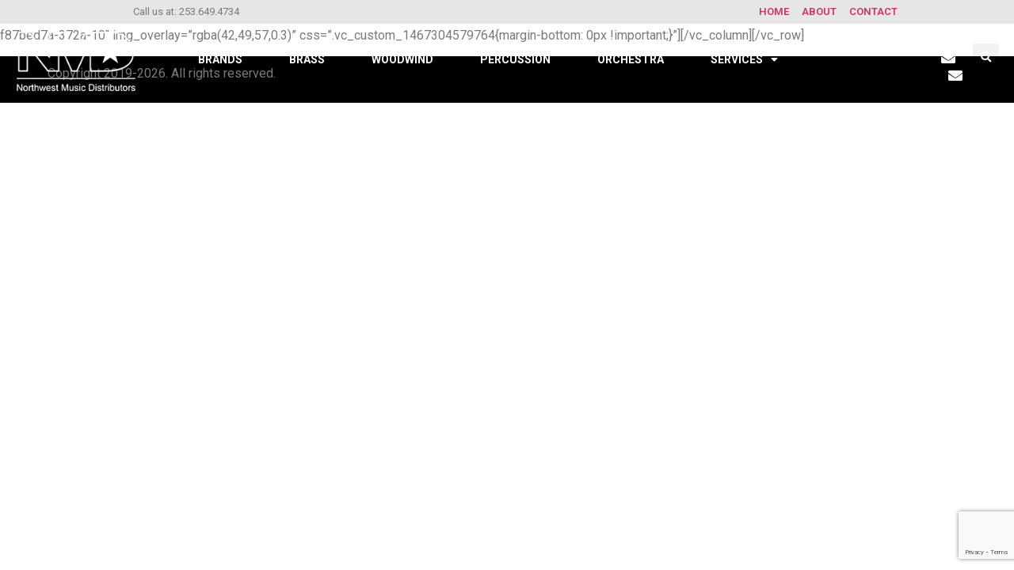

--- FILE ---
content_type: text/html; charset=UTF-8
request_url: https://nwmusicdistributors.com/projects/slice-2-columns/
body_size: 13696
content:
<!doctype html>
<html lang="en-US">
<head>
	<meta charset="UTF-8">
	<meta name="viewport" content="width=device-width, initial-scale=1">
	<link rel="profile" href="https://gmpg.org/xfn/11">
	<meta name='robots' content='index, follow, max-image-preview:large, max-snippet:-1, max-video-preview:-1' />
	<style>img:is([sizes="auto" i], [sizes^="auto," i]) { contain-intrinsic-size: 3000px 1500px }</style>
	
	<!-- This site is optimized with the Yoast SEO plugin v21.1 - https://yoast.com/wordpress/plugins/seo/ -->
	<title>Slice 2 Columns - Northwest Music Distributors</title>
	<link rel="canonical" href="https://nwmusicdistributors.com/projects/slice-2-columns/" />
	<meta property="og:locale" content="en_US" />
	<meta property="og:type" content="article" />
	<meta property="og:title" content="Slice 2 Columns - Northwest Music Distributors" />
	<meta property="og:description" content="[vc_row css=&#8221;.vc_custom_1467301749560{margin-bottom: 0px !important;}&#8221;][vc_column css=&#8221;.vc_custom_1467299781928{padding-top: 0px !important;}&#8221;][melinda_vc_project_grid filter=&#8221;yes&#8221; items=&#8221;99&#8243; items_columns=&#8221;2&#8243; gap=&#8221;15&#8243; img_size=&#8221;rectangle_large__crop&#8221; large_font_size=&#8221;yes&#8221; title_align=&#8221;left&#8221; animation=&#8221;6&#8243; grid_id=&#8221;vc_gid:1467304567369-f87bed7a-372a-10&#8243; img_overlay=&#8221;rgba(42,49,57,0.3)&#8221; css=&#8221;.vc_custom_1467304579764{margin-bottom: 0px !important;}&#8221;][/vc_column][/vc_row]" />
	<meta property="og:url" content="https://nwmusicdistributors.com/projects/slice-2-columns/" />
	<meta property="og:site_name" content="Northwest Music Distributors" />
	<meta name="twitter:card" content="summary_large_image" />
	<script type="application/ld+json" class="yoast-schema-graph">{"@context":"https://schema.org","@graph":[{"@type":"WebPage","@id":"https://nwmusicdistributors.com/projects/slice-2-columns/","url":"https://nwmusicdistributors.com/projects/slice-2-columns/","name":"Slice 2 Columns - Northwest Music Distributors","isPartOf":{"@id":"https://nwmusicdistributors.com/#website"},"datePublished":"2016-06-30T16:35:28+00:00","dateModified":"2016-06-30T16:35:28+00:00","breadcrumb":{"@id":"https://nwmusicdistributors.com/projects/slice-2-columns/#breadcrumb"},"inLanguage":"en-US","potentialAction":[{"@type":"ReadAction","target":["https://nwmusicdistributors.com/projects/slice-2-columns/"]}]},{"@type":"BreadcrumbList","@id":"https://nwmusicdistributors.com/projects/slice-2-columns/#breadcrumb","itemListElement":[{"@type":"ListItem","position":1,"name":"Home","item":"https://nwmusicdistributors.com/"},{"@type":"ListItem","position":2,"name":"Portfolio","item":"https://nwmusicdistributors.com/projects/"},{"@type":"ListItem","position":3,"name":"Slice 2 Columns"}]},{"@type":"WebSite","@id":"https://nwmusicdistributors.com/#website","url":"https://nwmusicdistributors.com/","name":"Northwest Music Distributors","description":"Wholesale Distributors of Musical Instruments for the Pacific Northwest","potentialAction":[{"@type":"SearchAction","target":{"@type":"EntryPoint","urlTemplate":"https://nwmusicdistributors.com/?s={search_term_string}"},"query-input":"required name=search_term_string"}],"inLanguage":"en-US"}]}</script>
	<!-- / Yoast SEO plugin. -->


<link rel='dns-prefetch' href='//stats.wp.com' />
<link rel="alternate" type="application/rss+xml" title="Northwest Music Distributors &raquo; Feed" href="https://nwmusicdistributors.com/feed/" />
<script>
window._wpemojiSettings = {"baseUrl":"https:\/\/s.w.org\/images\/core\/emoji\/16.0.1\/72x72\/","ext":".png","svgUrl":"https:\/\/s.w.org\/images\/core\/emoji\/16.0.1\/svg\/","svgExt":".svg","source":{"concatemoji":"https:\/\/nwmusicdistributors.com\/wp-includes\/js\/wp-emoji-release.min.js?ver=6.8.3"}};
/*! This file is auto-generated */
!function(s,n){var o,i,e;function c(e){try{var t={supportTests:e,timestamp:(new Date).valueOf()};sessionStorage.setItem(o,JSON.stringify(t))}catch(e){}}function p(e,t,n){e.clearRect(0,0,e.canvas.width,e.canvas.height),e.fillText(t,0,0);var t=new Uint32Array(e.getImageData(0,0,e.canvas.width,e.canvas.height).data),a=(e.clearRect(0,0,e.canvas.width,e.canvas.height),e.fillText(n,0,0),new Uint32Array(e.getImageData(0,0,e.canvas.width,e.canvas.height).data));return t.every(function(e,t){return e===a[t]})}function u(e,t){e.clearRect(0,0,e.canvas.width,e.canvas.height),e.fillText(t,0,0);for(var n=e.getImageData(16,16,1,1),a=0;a<n.data.length;a++)if(0!==n.data[a])return!1;return!0}function f(e,t,n,a){switch(t){case"flag":return n(e,"\ud83c\udff3\ufe0f\u200d\u26a7\ufe0f","\ud83c\udff3\ufe0f\u200b\u26a7\ufe0f")?!1:!n(e,"\ud83c\udde8\ud83c\uddf6","\ud83c\udde8\u200b\ud83c\uddf6")&&!n(e,"\ud83c\udff4\udb40\udc67\udb40\udc62\udb40\udc65\udb40\udc6e\udb40\udc67\udb40\udc7f","\ud83c\udff4\u200b\udb40\udc67\u200b\udb40\udc62\u200b\udb40\udc65\u200b\udb40\udc6e\u200b\udb40\udc67\u200b\udb40\udc7f");case"emoji":return!a(e,"\ud83e\udedf")}return!1}function g(e,t,n,a){var r="undefined"!=typeof WorkerGlobalScope&&self instanceof WorkerGlobalScope?new OffscreenCanvas(300,150):s.createElement("canvas"),o=r.getContext("2d",{willReadFrequently:!0}),i=(o.textBaseline="top",o.font="600 32px Arial",{});return e.forEach(function(e){i[e]=t(o,e,n,a)}),i}function t(e){var t=s.createElement("script");t.src=e,t.defer=!0,s.head.appendChild(t)}"undefined"!=typeof Promise&&(o="wpEmojiSettingsSupports",i=["flag","emoji"],n.supports={everything:!0,everythingExceptFlag:!0},e=new Promise(function(e){s.addEventListener("DOMContentLoaded",e,{once:!0})}),new Promise(function(t){var n=function(){try{var e=JSON.parse(sessionStorage.getItem(o));if("object"==typeof e&&"number"==typeof e.timestamp&&(new Date).valueOf()<e.timestamp+604800&&"object"==typeof e.supportTests)return e.supportTests}catch(e){}return null}();if(!n){if("undefined"!=typeof Worker&&"undefined"!=typeof OffscreenCanvas&&"undefined"!=typeof URL&&URL.createObjectURL&&"undefined"!=typeof Blob)try{var e="postMessage("+g.toString()+"("+[JSON.stringify(i),f.toString(),p.toString(),u.toString()].join(",")+"));",a=new Blob([e],{type:"text/javascript"}),r=new Worker(URL.createObjectURL(a),{name:"wpTestEmojiSupports"});return void(r.onmessage=function(e){c(n=e.data),r.terminate(),t(n)})}catch(e){}c(n=g(i,f,p,u))}t(n)}).then(function(e){for(var t in e)n.supports[t]=e[t],n.supports.everything=n.supports.everything&&n.supports[t],"flag"!==t&&(n.supports.everythingExceptFlag=n.supports.everythingExceptFlag&&n.supports[t]);n.supports.everythingExceptFlag=n.supports.everythingExceptFlag&&!n.supports.flag,n.DOMReady=!1,n.readyCallback=function(){n.DOMReady=!0}}).then(function(){return e}).then(function(){var e;n.supports.everything||(n.readyCallback(),(e=n.source||{}).concatemoji?t(e.concatemoji):e.wpemoji&&e.twemoji&&(t(e.twemoji),t(e.wpemoji)))}))}((window,document),window._wpemojiSettings);
</script>
<style id='wp-emoji-styles-inline-css'>

	img.wp-smiley, img.emoji {
		display: inline !important;
		border: none !important;
		box-shadow: none !important;
		height: 1em !important;
		width: 1em !important;
		margin: 0 0.07em !important;
		vertical-align: -0.1em !important;
		background: none !important;
		padding: 0 !important;
	}
</style>
<link rel='stylesheet' id='wp-block-library-css' href='https://nwmusicdistributors.com/wp-includes/css/dist/block-library/style.min.css?ver=6.8.3' media='all' />
<style id='wp-block-library-inline-css'>
.has-text-align-justify{text-align:justify;}
</style>
<style id='classic-theme-styles-inline-css'>
/*! This file is auto-generated */
.wp-block-button__link{color:#fff;background-color:#32373c;border-radius:9999px;box-shadow:none;text-decoration:none;padding:calc(.667em + 2px) calc(1.333em + 2px);font-size:1.125em}.wp-block-file__button{background:#32373c;color:#fff;text-decoration:none}
</style>
<link rel='stylesheet' id='jetpack-videopress-video-block-view-css' href='https://nwmusicdistributors.com/wp-content/plugins/jetpack/jetpack_vendor/automattic/jetpack-videopress/build/block-editor/blocks/video/view.css?minify=false&#038;ver=34ae973733627b74a14e' media='all' />
<link rel='stylesheet' id='mediaelement-css' href='https://nwmusicdistributors.com/wp-includes/js/mediaelement/mediaelementplayer-legacy.min.css?ver=4.2.17' media='all' />
<link rel='stylesheet' id='wp-mediaelement-css' href='https://nwmusicdistributors.com/wp-includes/js/mediaelement/wp-mediaelement.min.css?ver=6.8.3' media='all' />
<style id='global-styles-inline-css'>
:root{--wp--preset--aspect-ratio--square: 1;--wp--preset--aspect-ratio--4-3: 4/3;--wp--preset--aspect-ratio--3-4: 3/4;--wp--preset--aspect-ratio--3-2: 3/2;--wp--preset--aspect-ratio--2-3: 2/3;--wp--preset--aspect-ratio--16-9: 16/9;--wp--preset--aspect-ratio--9-16: 9/16;--wp--preset--color--black: #000000;--wp--preset--color--cyan-bluish-gray: #abb8c3;--wp--preset--color--white: #ffffff;--wp--preset--color--pale-pink: #f78da7;--wp--preset--color--vivid-red: #cf2e2e;--wp--preset--color--luminous-vivid-orange: #ff6900;--wp--preset--color--luminous-vivid-amber: #fcb900;--wp--preset--color--light-green-cyan: #7bdcb5;--wp--preset--color--vivid-green-cyan: #00d084;--wp--preset--color--pale-cyan-blue: #8ed1fc;--wp--preset--color--vivid-cyan-blue: #0693e3;--wp--preset--color--vivid-purple: #9b51e0;--wp--preset--gradient--vivid-cyan-blue-to-vivid-purple: linear-gradient(135deg,rgba(6,147,227,1) 0%,rgb(155,81,224) 100%);--wp--preset--gradient--light-green-cyan-to-vivid-green-cyan: linear-gradient(135deg,rgb(122,220,180) 0%,rgb(0,208,130) 100%);--wp--preset--gradient--luminous-vivid-amber-to-luminous-vivid-orange: linear-gradient(135deg,rgba(252,185,0,1) 0%,rgba(255,105,0,1) 100%);--wp--preset--gradient--luminous-vivid-orange-to-vivid-red: linear-gradient(135deg,rgba(255,105,0,1) 0%,rgb(207,46,46) 100%);--wp--preset--gradient--very-light-gray-to-cyan-bluish-gray: linear-gradient(135deg,rgb(238,238,238) 0%,rgb(169,184,195) 100%);--wp--preset--gradient--cool-to-warm-spectrum: linear-gradient(135deg,rgb(74,234,220) 0%,rgb(151,120,209) 20%,rgb(207,42,186) 40%,rgb(238,44,130) 60%,rgb(251,105,98) 80%,rgb(254,248,76) 100%);--wp--preset--gradient--blush-light-purple: linear-gradient(135deg,rgb(255,206,236) 0%,rgb(152,150,240) 100%);--wp--preset--gradient--blush-bordeaux: linear-gradient(135deg,rgb(254,205,165) 0%,rgb(254,45,45) 50%,rgb(107,0,62) 100%);--wp--preset--gradient--luminous-dusk: linear-gradient(135deg,rgb(255,203,112) 0%,rgb(199,81,192) 50%,rgb(65,88,208) 100%);--wp--preset--gradient--pale-ocean: linear-gradient(135deg,rgb(255,245,203) 0%,rgb(182,227,212) 50%,rgb(51,167,181) 100%);--wp--preset--gradient--electric-grass: linear-gradient(135deg,rgb(202,248,128) 0%,rgb(113,206,126) 100%);--wp--preset--gradient--midnight: linear-gradient(135deg,rgb(2,3,129) 0%,rgb(40,116,252) 100%);--wp--preset--font-size--small: 13px;--wp--preset--font-size--medium: 20px;--wp--preset--font-size--large: 36px;--wp--preset--font-size--x-large: 42px;--wp--preset--spacing--20: 0.44rem;--wp--preset--spacing--30: 0.67rem;--wp--preset--spacing--40: 1rem;--wp--preset--spacing--50: 1.5rem;--wp--preset--spacing--60: 2.25rem;--wp--preset--spacing--70: 3.38rem;--wp--preset--spacing--80: 5.06rem;--wp--preset--shadow--natural: 6px 6px 9px rgba(0, 0, 0, 0.2);--wp--preset--shadow--deep: 12px 12px 50px rgba(0, 0, 0, 0.4);--wp--preset--shadow--sharp: 6px 6px 0px rgba(0, 0, 0, 0.2);--wp--preset--shadow--outlined: 6px 6px 0px -3px rgba(255, 255, 255, 1), 6px 6px rgba(0, 0, 0, 1);--wp--preset--shadow--crisp: 6px 6px 0px rgba(0, 0, 0, 1);}:where(.is-layout-flex){gap: 0.5em;}:where(.is-layout-grid){gap: 0.5em;}body .is-layout-flex{display: flex;}.is-layout-flex{flex-wrap: wrap;align-items: center;}.is-layout-flex > :is(*, div){margin: 0;}body .is-layout-grid{display: grid;}.is-layout-grid > :is(*, div){margin: 0;}:where(.wp-block-columns.is-layout-flex){gap: 2em;}:where(.wp-block-columns.is-layout-grid){gap: 2em;}:where(.wp-block-post-template.is-layout-flex){gap: 1.25em;}:where(.wp-block-post-template.is-layout-grid){gap: 1.25em;}.has-black-color{color: var(--wp--preset--color--black) !important;}.has-cyan-bluish-gray-color{color: var(--wp--preset--color--cyan-bluish-gray) !important;}.has-white-color{color: var(--wp--preset--color--white) !important;}.has-pale-pink-color{color: var(--wp--preset--color--pale-pink) !important;}.has-vivid-red-color{color: var(--wp--preset--color--vivid-red) !important;}.has-luminous-vivid-orange-color{color: var(--wp--preset--color--luminous-vivid-orange) !important;}.has-luminous-vivid-amber-color{color: var(--wp--preset--color--luminous-vivid-amber) !important;}.has-light-green-cyan-color{color: var(--wp--preset--color--light-green-cyan) !important;}.has-vivid-green-cyan-color{color: var(--wp--preset--color--vivid-green-cyan) !important;}.has-pale-cyan-blue-color{color: var(--wp--preset--color--pale-cyan-blue) !important;}.has-vivid-cyan-blue-color{color: var(--wp--preset--color--vivid-cyan-blue) !important;}.has-vivid-purple-color{color: var(--wp--preset--color--vivid-purple) !important;}.has-black-background-color{background-color: var(--wp--preset--color--black) !important;}.has-cyan-bluish-gray-background-color{background-color: var(--wp--preset--color--cyan-bluish-gray) !important;}.has-white-background-color{background-color: var(--wp--preset--color--white) !important;}.has-pale-pink-background-color{background-color: var(--wp--preset--color--pale-pink) !important;}.has-vivid-red-background-color{background-color: var(--wp--preset--color--vivid-red) !important;}.has-luminous-vivid-orange-background-color{background-color: var(--wp--preset--color--luminous-vivid-orange) !important;}.has-luminous-vivid-amber-background-color{background-color: var(--wp--preset--color--luminous-vivid-amber) !important;}.has-light-green-cyan-background-color{background-color: var(--wp--preset--color--light-green-cyan) !important;}.has-vivid-green-cyan-background-color{background-color: var(--wp--preset--color--vivid-green-cyan) !important;}.has-pale-cyan-blue-background-color{background-color: var(--wp--preset--color--pale-cyan-blue) !important;}.has-vivid-cyan-blue-background-color{background-color: var(--wp--preset--color--vivid-cyan-blue) !important;}.has-vivid-purple-background-color{background-color: var(--wp--preset--color--vivid-purple) !important;}.has-black-border-color{border-color: var(--wp--preset--color--black) !important;}.has-cyan-bluish-gray-border-color{border-color: var(--wp--preset--color--cyan-bluish-gray) !important;}.has-white-border-color{border-color: var(--wp--preset--color--white) !important;}.has-pale-pink-border-color{border-color: var(--wp--preset--color--pale-pink) !important;}.has-vivid-red-border-color{border-color: var(--wp--preset--color--vivid-red) !important;}.has-luminous-vivid-orange-border-color{border-color: var(--wp--preset--color--luminous-vivid-orange) !important;}.has-luminous-vivid-amber-border-color{border-color: var(--wp--preset--color--luminous-vivid-amber) !important;}.has-light-green-cyan-border-color{border-color: var(--wp--preset--color--light-green-cyan) !important;}.has-vivid-green-cyan-border-color{border-color: var(--wp--preset--color--vivid-green-cyan) !important;}.has-pale-cyan-blue-border-color{border-color: var(--wp--preset--color--pale-cyan-blue) !important;}.has-vivid-cyan-blue-border-color{border-color: var(--wp--preset--color--vivid-cyan-blue) !important;}.has-vivid-purple-border-color{border-color: var(--wp--preset--color--vivid-purple) !important;}.has-vivid-cyan-blue-to-vivid-purple-gradient-background{background: var(--wp--preset--gradient--vivid-cyan-blue-to-vivid-purple) !important;}.has-light-green-cyan-to-vivid-green-cyan-gradient-background{background: var(--wp--preset--gradient--light-green-cyan-to-vivid-green-cyan) !important;}.has-luminous-vivid-amber-to-luminous-vivid-orange-gradient-background{background: var(--wp--preset--gradient--luminous-vivid-amber-to-luminous-vivid-orange) !important;}.has-luminous-vivid-orange-to-vivid-red-gradient-background{background: var(--wp--preset--gradient--luminous-vivid-orange-to-vivid-red) !important;}.has-very-light-gray-to-cyan-bluish-gray-gradient-background{background: var(--wp--preset--gradient--very-light-gray-to-cyan-bluish-gray) !important;}.has-cool-to-warm-spectrum-gradient-background{background: var(--wp--preset--gradient--cool-to-warm-spectrum) !important;}.has-blush-light-purple-gradient-background{background: var(--wp--preset--gradient--blush-light-purple) !important;}.has-blush-bordeaux-gradient-background{background: var(--wp--preset--gradient--blush-bordeaux) !important;}.has-luminous-dusk-gradient-background{background: var(--wp--preset--gradient--luminous-dusk) !important;}.has-pale-ocean-gradient-background{background: var(--wp--preset--gradient--pale-ocean) !important;}.has-electric-grass-gradient-background{background: var(--wp--preset--gradient--electric-grass) !important;}.has-midnight-gradient-background{background: var(--wp--preset--gradient--midnight) !important;}.has-small-font-size{font-size: var(--wp--preset--font-size--small) !important;}.has-medium-font-size{font-size: var(--wp--preset--font-size--medium) !important;}.has-large-font-size{font-size: var(--wp--preset--font-size--large) !important;}.has-x-large-font-size{font-size: var(--wp--preset--font-size--x-large) !important;}
:where(.wp-block-post-template.is-layout-flex){gap: 1.25em;}:where(.wp-block-post-template.is-layout-grid){gap: 1.25em;}
:where(.wp-block-columns.is-layout-flex){gap: 2em;}:where(.wp-block-columns.is-layout-grid){gap: 2em;}
:root :where(.wp-block-pullquote){font-size: 1.5em;line-height: 1.6;}
</style>
<link rel='stylesheet' id='redux-extendify-styles-css' href='https://nwmusicdistributors.com/wp-content/plugins/redux-framework/redux-core/assets/css/extendify-utilities.css?ver=4.4.5' media='all' />
<link rel='stylesheet' id='contact-form-7-css' href='https://nwmusicdistributors.com/wp-content/plugins/contact-form-7/includes/css/styles.css?ver=5.8' media='all' />
<link rel='stylesheet' id='rs-plugin-settings-css' href='https://nwmusicdistributors.com/wp-content/plugins/revslider/public/assets/css/rs6.css?ver=6.1.2' media='all' />
<style id='rs-plugin-settings-inline-css'>
#rs-demo-id {}
</style>
<link rel='stylesheet' id='hello-elementor-css' href='https://nwmusicdistributors.com/wp-content/themes/hello-elementor/style.min.css?ver=2.8.1' media='all' />
<link rel='stylesheet' id='hello-elementor-theme-style-css' href='https://nwmusicdistributors.com/wp-content/themes/hello-elementor/theme.min.css?ver=2.8.1' media='all' />
<link rel='stylesheet' id='elementor-frontend-css' href='https://nwmusicdistributors.com/wp-content/plugins/elementor/assets/css/frontend-lite.min.css?ver=3.15.3' media='all' />
<link rel='stylesheet' id='elementor-post-14678-css' href='https://nwmusicdistributors.com/wp-content/uploads/elementor/css/post-14678.css?ver=1694727777' media='all' />
<link rel='stylesheet' id='elementor-icons-css' href='https://nwmusicdistributors.com/wp-content/plugins/elementor/assets/lib/eicons/css/elementor-icons.min.css?ver=5.21.0' media='all' />
<link rel='stylesheet' id='swiper-css' href='https://nwmusicdistributors.com/wp-content/plugins/elementor/assets/lib/swiper/css/swiper.min.css?ver=5.3.6' media='all' />
<link rel='stylesheet' id='elementor-pro-css' href='https://nwmusicdistributors.com/wp-content/plugins/elementor-pro/assets/css/frontend-lite.min.css?ver=3.15.1' media='all' />
<link rel='stylesheet' id='jet-tricks-frontend-css' href='https://nwmusicdistributors.com/wp-content/plugins/jet-tricks/assets/css/jet-tricks-frontend.css?ver=1.4.1' media='all' />
<link rel='stylesheet' id='elementor-global-css' href='https://nwmusicdistributors.com/wp-content/uploads/elementor/css/global.css?ver=1694727738' media='all' />
<link rel='stylesheet' id='elementor-post-14680-css' href='https://nwmusicdistributors.com/wp-content/uploads/elementor/css/post-14680.css?ver=1715377733' media='all' />
<link rel='stylesheet' id='elementor-post-14687-css' href='https://nwmusicdistributors.com/wp-content/uploads/elementor/css/post-14687.css?ver=1718839999' media='all' />
<link rel='stylesheet' id='elementor-post-14684-css' href='https://nwmusicdistributors.com/wp-content/uploads/elementor/css/post-14684.css?ver=1694727680' media='all' />
<link rel='stylesheet' id='elementor-post-15643-css' href='https://nwmusicdistributors.com/wp-content/uploads/elementor/css/post-15643.css?ver=1694727680' media='all' />
<link rel='stylesheet' id='login-with-ajax-css' href='https://nwmusicdistributors.com/wp-content/plugins/login-with-ajax/templates/widget.css?ver=4.1' media='all' />
<link rel='stylesheet' id='tablepress-default-css' href='https://nwmusicdistributors.com/wp-content/plugins/tablepress/css/build/default.css?ver=2.1.7' media='all' />
<link rel='stylesheet' id='hello-elementor-child-style-css' href='https://nwmusicdistributors.com/wp-content/themes/hello-theme-child-master/style.css?ver=1.0.0' media='all' />
<link rel='stylesheet' id='google-fonts-1-css' href='https://fonts.googleapis.com/css?family=Roboto%3A100%2C100italic%2C200%2C200italic%2C300%2C300italic%2C400%2C400italic%2C500%2C500italic%2C600%2C600italic%2C700%2C700italic%2C800%2C800italic%2C900%2C900italic%7CRoboto+Slab%3A100%2C100italic%2C200%2C200italic%2C300%2C300italic%2C400%2C400italic%2C500%2C500italic%2C600%2C600italic%2C700%2C700italic%2C800%2C800italic%2C900%2C900italic%7CAnton%3A100%2C100italic%2C200%2C200italic%2C300%2C300italic%2C400%2C400italic%2C500%2C500italic%2C600%2C600italic%2C700%2C700italic%2C800%2C800italic%2C900%2C900italic&#038;display=auto&#038;ver=6.8.3' media='all' />
<link rel='stylesheet' id='elementor-icons-shared-0-css' href='https://nwmusicdistributors.com/wp-content/plugins/elementor/assets/lib/font-awesome/css/fontawesome.min.css?ver=5.15.3' media='all' />
<link rel='stylesheet' id='elementor-icons-fa-solid-css' href='https://nwmusicdistributors.com/wp-content/plugins/elementor/assets/lib/font-awesome/css/solid.min.css?ver=5.15.3' media='all' />
<link rel='stylesheet' id='jetpack_css-css' href='https://nwmusicdistributors.com/wp-content/plugins/jetpack/css/jetpack.css?ver=12.5' media='all' />
<link rel="preconnect" href="https://fonts.gstatic.com/" crossorigin><script src="https://nwmusicdistributors.com/wp-includes/js/jquery/jquery.min.js?ver=3.7.1" id="jquery-core-js"></script>
<script src="https://nwmusicdistributors.com/wp-includes/js/jquery/jquery-migrate.min.js?ver=3.4.1" id="jquery-migrate-js"></script>
<script src="https://nwmusicdistributors.com/wp-content/plugins/revslider/public/assets/js/revolution.tools.min.js?ver=6.0" id="tp-tools-js"></script>
<script src="https://nwmusicdistributors.com/wp-content/plugins/revslider/public/assets/js/rs6.min.js?ver=6.1.2" id="revmin-js"></script>
<script id="login-with-ajax-js-extra">
var LWA = {"ajaxurl":"https:\/\/nwmusicdistributors.com\/wp-admin\/admin-ajax.php","off":""};
</script>
<script src="https://nwmusicdistributors.com/wp-content/plugins/login-with-ajax/templates/login-with-ajax.legacy.min.js?ver=4.1" id="login-with-ajax-js"></script>
<link rel="https://api.w.org/" href="https://nwmusicdistributors.com/wp-json/" /><link rel="alternate" title="JSON" type="application/json" href="https://nwmusicdistributors.com/wp-json/wp/v2/pages/10371" /><link rel="EditURI" type="application/rsd+xml" title="RSD" href="https://nwmusicdistributors.com/xmlrpc.php?rsd" />
<link rel='shortlink' href='https://nwmusicdistributors.com/?p=10371' />
<link rel="alternate" title="oEmbed (JSON)" type="application/json+oembed" href="https://nwmusicdistributors.com/wp-json/oembed/1.0/embed?url=https%3A%2F%2Fnwmusicdistributors.com%2Fprojects%2Fslice-2-columns%2F" />
<link rel="alternate" title="oEmbed (XML)" type="text/xml+oembed" href="https://nwmusicdistributors.com/wp-json/oembed/1.0/embed?url=https%3A%2F%2Fnwmusicdistributors.com%2Fprojects%2Fslice-2-columns%2F&#038;format=xml" />
<meta name="generator" content="Redux 4.4.5" /><!-- HFCM by 99 Robots - Snippet # 1: Google Search Console -->
<meta name="google-site-verification" content="rH_WvIN2iIyGLqjKCl5hMn2zAcJUIm4GfE4kanOEKhg" />
<!-- /end HFCM by 99 Robots -->
	<style>img#wpstats{display:none}</style>
		<meta name="generator" content="Elementor 3.15.3; features: e_dom_optimization, e_optimized_assets_loading, e_optimized_css_loading, additional_custom_breakpoints; settings: css_print_method-external, google_font-enabled, font_display-auto">
<meta name="generator" content="Powered by Slider Revolution 6.1.2 - responsive, Mobile-Friendly Slider Plugin for WordPress with comfortable drag and drop interface." />
<link rel="icon" href="https://nwmusicdistributors.com/wp-content/uploads/2019/10/cropped-512-32x32.jpg" sizes="32x32" />
<link rel="icon" href="https://nwmusicdistributors.com/wp-content/uploads/2019/10/cropped-512-192x192.jpg" sizes="192x192" />
<link rel="apple-touch-icon" href="https://nwmusicdistributors.com/wp-content/uploads/2019/10/cropped-512-180x180.jpg" />
<meta name="msapplication-TileImage" content="https://nwmusicdistributors.com/wp-content/uploads/2019/10/cropped-512-270x270.jpg" />
<script type="text/javascript">function setREVStartSize(t){try{var h,e=document.getElementById(t.c).parentNode.offsetWidth;if(e=0===e||isNaN(e)?window.innerWidth:e,t.tabw=void 0===t.tabw?0:parseInt(t.tabw),t.thumbw=void 0===t.thumbw?0:parseInt(t.thumbw),t.tabh=void 0===t.tabh?0:parseInt(t.tabh),t.thumbh=void 0===t.thumbh?0:parseInt(t.thumbh),t.tabhide=void 0===t.tabhide?0:parseInt(t.tabhide),t.thumbhide=void 0===t.thumbhide?0:parseInt(t.thumbhide),t.mh=void 0===t.mh||""==t.mh||"auto"===t.mh?0:parseInt(t.mh,0),"fullscreen"===t.layout||"fullscreen"===t.l)h=Math.max(t.mh,window.innerHeight);else{for(var i in t.gw=Array.isArray(t.gw)?t.gw:[t.gw],t.rl)void 0!==t.gw[i]&&0!==t.gw[i]||(t.gw[i]=t.gw[i-1]);for(var i in t.gh=void 0===t.el||""===t.el||Array.isArray(t.el)&&0==t.el.length?t.gh:t.el,t.gh=Array.isArray(t.gh)?t.gh:[t.gh],t.rl)void 0!==t.gh[i]&&0!==t.gh[i]||(t.gh[i]=t.gh[i-1]);var r,a=new Array(t.rl.length),n=0;for(var i in t.tabw=t.tabhide>=e?0:t.tabw,t.thumbw=t.thumbhide>=e?0:t.thumbw,t.tabh=t.tabhide>=e?0:t.tabh,t.thumbh=t.thumbhide>=e?0:t.thumbh,t.rl)a[i]=t.rl[i]<window.innerWidth?0:t.rl[i];for(var i in r=a[0],a)r>a[i]&&0<a[i]&&(r=a[i],n=i);var d=e>t.gw[n]+t.tabw+t.thumbw?1:(e-(t.tabw+t.thumbw))/t.gw[n];h=t.gh[n]*d+(t.tabh+t.thumbh)}void 0===window.rs_init_css&&(window.rs_init_css=document.head.appendChild(document.createElement("style"))),document.getElementById(t.c).height=h,window.rs_init_css.innerHTML+="#"+t.c+"_wrapper { height: "+h+"px }"}catch(t){console.log("Failure at Presize of Slider:"+t)}};</script>
		<style id="wp-custom-css">
			.woocommerce-invalid #checkout_checkbox {
    outline: 2px solid red;
    outline-offset: 2px;
}

.checkbox-title {
	font-weight: bold;
	font-size: 18px;
}

a.elementor-button-link.elementor-button.elementor-size-sm {
    width: 100%;
}

a.checkout-button br{
	display: none;
}

a.wc-backward br {
	display: none;
}

.product-gallery .elementor-image-gallery {
    display: flex;
}

.product-gallery .gallery-item {
    width: 100%;
}

.product-gallery .gallery-icon {
    height: 100%;
}

.product-gallery img {
    height: 150px;
    object-fit: contain;
    background-color: white;
}

.rs-layer {
	overflow : visible !important;
}

@media only screen and (max-width: 767px) {
	.product-gallery img {
    height: 150px;
		width: 100%;
    object-fit: contain;
    background-color: white;
}
}		</style>
		</head>
<body class="wp-singular page-template-default page page-id-10371 page-child parent-pageid-2188 wp-theme-hello-elementor wp-child-theme-hello-theme-child-master elementor-default elementor-kit-14678 elementor-page-14684">


<a class="skip-link screen-reader-text" href="#content">Skip to content</a>

		<div data-elementor-type="header" data-elementor-id="14680" class="elementor elementor-14680 elementor-location-header" data-elementor-post-type="elementor_library">
								<section class="elementor-section elementor-top-section elementor-element elementor-element-52e0e94 elementor-section-full_width elementor-section-height-default elementor-section-height-default" data-id="52e0e94" data-element_type="section" data-settings="{&quot;background_background&quot;:&quot;classic&quot;}">
						<div class="elementor-container elementor-column-gap-default">
					<div class="elementor-column elementor-col-100 elementor-top-column elementor-element elementor-element-e35f2a3" data-id="e35f2a3" data-element_type="column">
			<div class="elementor-widget-wrap elementor-element-populated">
								<section class="elementor-section elementor-inner-section elementor-element elementor-element-c3843ba elementor-section-full_width elementor-section-height-default elementor-section-height-default" data-id="c3843ba" data-element_type="section">
						<div class="elementor-container elementor-column-gap-default">
					<div class="elementor-column elementor-col-33 elementor-inner-column elementor-element elementor-element-7899563" data-id="7899563" data-element_type="column">
			<div class="elementor-widget-wrap elementor-element-populated">
								<div class="elementor-element elementor-element-1253455 elementor-widget elementor-widget-text-editor" data-id="1253455" data-element_type="widget" data-widget_type="text-editor.default">
				<div class="elementor-widget-container">
			<style>/*! elementor - v3.15.0 - 20-08-2023 */
.elementor-widget-text-editor.elementor-drop-cap-view-stacked .elementor-drop-cap{background-color:#69727d;color:#fff}.elementor-widget-text-editor.elementor-drop-cap-view-framed .elementor-drop-cap{color:#69727d;border:3px solid;background-color:transparent}.elementor-widget-text-editor:not(.elementor-drop-cap-view-default) .elementor-drop-cap{margin-top:8px}.elementor-widget-text-editor:not(.elementor-drop-cap-view-default) .elementor-drop-cap-letter{width:1em;height:1em}.elementor-widget-text-editor .elementor-drop-cap{float:left;text-align:center;line-height:1;font-size:50px}.elementor-widget-text-editor .elementor-drop-cap-letter{display:inline-block}</style>				<p style="text-align: center;">Call us at: 253.649.4734</p>						</div>
				</div>
					</div>
		</div>
				<div class="elementor-column elementor-col-33 elementor-inner-column elementor-element elementor-element-70d876c" data-id="70d876c" data-element_type="column">
			<div class="elementor-widget-wrap">
									</div>
		</div>
				<div class="elementor-column elementor-col-33 elementor-inner-column elementor-element elementor-element-190b3d4" data-id="190b3d4" data-element_type="column">
			<div class="elementor-widget-wrap elementor-element-populated">
								<div class="elementor-element elementor-element-f91945d elementor-widget elementor-widget-text-editor" data-id="f91945d" data-element_type="widget" data-widget_type="text-editor.default">
				<div class="elementor-widget-container">
							<p style="text-align: center;"><a href="https://nwmusicdistributors.com/">HOME</a>  <a href="https://nwmusicdistributors.com/about/">ABOUT</a>  <a href="https://nwmusicdistributors.com/contact/">CONTACT</a></p>						</div>
				</div>
					</div>
		</div>
							</div>
		</section>
					</div>
		</div>
							</div>
		</section>
				<section class="elementor-section elementor-top-section elementor-element elementor-element-7d268c7 elementor-section-full_width shrinker elementor-section-height-default elementor-section-height-default" data-id="7d268c7" data-element_type="section" data-settings="{&quot;sticky&quot;:&quot;top&quot;,&quot;sticky_on&quot;:[&quot;desktop&quot;,&quot;tablet&quot;,&quot;mobile&quot;],&quot;sticky_offset&quot;:0,&quot;sticky_effects_offset&quot;:0}">
						<div class="elementor-container elementor-column-gap-default">
					<div class="elementor-column elementor-col-33 elementor-top-column elementor-element elementor-element-8e298dd" data-id="8e298dd" data-element_type="column">
			<div class="elementor-widget-wrap elementor-element-populated">
								<div class="elementor-element elementor-element-9acb3dd shrinking-logo elementor-widget elementor-widget-image" data-id="9acb3dd" data-element_type="widget" data-widget_type="image.default">
				<div class="elementor-widget-container">
			<style>/*! elementor - v3.15.0 - 20-08-2023 */
.elementor-widget-image{text-align:center}.elementor-widget-image a{display:inline-block}.elementor-widget-image a img[src$=".svg"]{width:48px}.elementor-widget-image img{vertical-align:middle;display:inline-block}</style>													<a href="/">
							<img width="180" height="89" src="https://nwmusicdistributors.com/wp-content/uploads/2019/09/Logo0FixedWhite.png" class="attachment-large size-large wp-image-11437" alt="" srcset="https://nwmusicdistributors.com/wp-content/uploads/2019/09/Logo0FixedWhite.png 180w, https://nwmusicdistributors.com/wp-content/uploads/2019/09/Logo0FixedWhite-150x74.png 150w" sizes="(max-width: 180px) 100vw, 180px" />								</a>
															</div>
				</div>
					</div>
		</div>
				<div class="elementor-column elementor-col-33 elementor-top-column elementor-element elementor-element-811bf47" data-id="811bf47" data-element_type="column">
			<div class="elementor-widget-wrap elementor-element-populated">
								<div class="elementor-element elementor-element-b611a30 elementor-nav-menu__align-right elementor-nav-menu--dropdown-tablet elementor-nav-menu__text-align-aside elementor-nav-menu--toggle elementor-nav-menu--burger elementor-widget elementor-widget-nav-menu" data-id="b611a30" data-element_type="widget" data-settings="{&quot;layout&quot;:&quot;horizontal&quot;,&quot;submenu_icon&quot;:{&quot;value&quot;:&quot;&lt;i class=\&quot;fas fa-caret-down\&quot;&gt;&lt;\/i&gt;&quot;,&quot;library&quot;:&quot;fa-solid&quot;},&quot;toggle&quot;:&quot;burger&quot;}" data-widget_type="nav-menu.default">
				<div class="elementor-widget-container">
			<link rel="stylesheet" href="https://nwmusicdistributors.com/wp-content/plugins/elementor-pro/assets/css/widget-nav-menu.min.css">			<nav class="elementor-nav-menu--main elementor-nav-menu__container elementor-nav-menu--layout-horizontal e--pointer-underline e--animation-fade">
				<ul id="menu-1-b611a30" class="elementor-nav-menu"><li class="menu-item menu-item-type-post_type menu-item-object-page menu-item-51"><a href="https://nwmusicdistributors.com/brands/" class="elementor-item">Brands</a></li>
<li class="menu-item menu-item-type-post_type menu-item-object-page menu-item-52"><a href="https://nwmusicdistributors.com/brasswind/" class="elementor-item">Brass</a></li>
<li class="menu-item menu-item-type-post_type menu-item-object-page menu-item-63"><a href="https://nwmusicdistributors.com/woodwind/" class="elementor-item">Woodwind</a></li>
<li class="menu-item menu-item-type-post_type menu-item-object-page menu-item-59"><a href="https://nwmusicdistributors.com/percussion/" class="elementor-item">Percussion</a></li>
<li class="menu-item menu-item-type-post_type menu-item-object-page menu-item-62"><a href="https://nwmusicdistributors.com/strings/" class="elementor-item">Orchestra</a></li>
<li class="menu-item menu-item-type-custom menu-item-object-custom menu-item-has-children menu-item-16733"><a href="#" class="elementor-item elementor-item-anchor">Services</a>
<ul class="sub-menu elementor-nav-menu--dropdown">
	<li class="menu-item menu-item-type-post_type menu-item-object-page menu-item-16732"><a href="https://nwmusicdistributors.com/restoration/" class="elementor-sub-item">Restoration</a></li>
</ul>
</li>
</ul>			</nav>
					<div class="elementor-menu-toggle" role="button" tabindex="0" aria-label="Menu Toggle" aria-expanded="false">
			<i aria-hidden="true" role="presentation" class="elementor-menu-toggle__icon--open eicon-menu-bar"></i><i aria-hidden="true" role="presentation" class="elementor-menu-toggle__icon--close eicon-close"></i>			<span class="elementor-screen-only">Menu</span>
		</div>
					<nav class="elementor-nav-menu--dropdown elementor-nav-menu__container" aria-hidden="true">
				<ul id="menu-2-b611a30" class="elementor-nav-menu"><li class="menu-item menu-item-type-post_type menu-item-object-page menu-item-51"><a href="https://nwmusicdistributors.com/brands/" class="elementor-item" tabindex="-1">Brands</a></li>
<li class="menu-item menu-item-type-post_type menu-item-object-page menu-item-52"><a href="https://nwmusicdistributors.com/brasswind/" class="elementor-item" tabindex="-1">Brass</a></li>
<li class="menu-item menu-item-type-post_type menu-item-object-page menu-item-63"><a href="https://nwmusicdistributors.com/woodwind/" class="elementor-item" tabindex="-1">Woodwind</a></li>
<li class="menu-item menu-item-type-post_type menu-item-object-page menu-item-59"><a href="https://nwmusicdistributors.com/percussion/" class="elementor-item" tabindex="-1">Percussion</a></li>
<li class="menu-item menu-item-type-post_type menu-item-object-page menu-item-62"><a href="https://nwmusicdistributors.com/strings/" class="elementor-item" tabindex="-1">Orchestra</a></li>
<li class="menu-item menu-item-type-custom menu-item-object-custom menu-item-has-children menu-item-16733"><a href="#" class="elementor-item elementor-item-anchor" tabindex="-1">Services</a>
<ul class="sub-menu elementor-nav-menu--dropdown">
	<li class="menu-item menu-item-type-post_type menu-item-object-page menu-item-16732"><a href="https://nwmusicdistributors.com/restoration/" class="elementor-sub-item" tabindex="-1">Restoration</a></li>
</ul>
</li>
</ul>			</nav>
				</div>
				</div>
					</div>
		</div>
				<div class="elementor-column elementor-col-33 elementor-top-column elementor-element elementor-element-c34aeb9" data-id="c34aeb9" data-element_type="column">
			<div class="elementor-widget-wrap elementor-element-populated">
								<section class="elementor-section elementor-inner-section elementor-element elementor-element-5e88218 elementor-section-boxed elementor-section-height-default elementor-section-height-default" data-id="5e88218" data-element_type="section">
						<div class="elementor-container elementor-column-gap-default">
					<div class="elementor-column elementor-col-33 elementor-inner-column elementor-element elementor-element-237b8d4" data-id="237b8d4" data-element_type="column">
			<div class="elementor-widget-wrap">
									</div>
		</div>
				<div class="elementor-column elementor-col-33 elementor-inner-column elementor-element elementor-element-6dbced9" data-id="6dbced9" data-element_type="column">
			<div class="elementor-widget-wrap elementor-element-populated">
								<div class="elementor-element elementor-element-b48807d elementor-shape-rounded elementor-grid-0 e-grid-align-center elementor-widget elementor-widget-social-icons" data-id="b48807d" data-element_type="widget" data-widget_type="social-icons.default">
				<div class="elementor-widget-container">
			<style>/*! elementor - v3.15.0 - 20-08-2023 */
.elementor-widget-social-icons.elementor-grid-0 .elementor-widget-container,.elementor-widget-social-icons.elementor-grid-mobile-0 .elementor-widget-container,.elementor-widget-social-icons.elementor-grid-tablet-0 .elementor-widget-container{line-height:1;font-size:0}.elementor-widget-social-icons:not(.elementor-grid-0):not(.elementor-grid-tablet-0):not(.elementor-grid-mobile-0) .elementor-grid{display:inline-grid}.elementor-widget-social-icons .elementor-grid{grid-column-gap:var(--grid-column-gap,5px);grid-row-gap:var(--grid-row-gap,5px);grid-template-columns:var(--grid-template-columns);justify-content:var(--justify-content,center);justify-items:var(--justify-content,center)}.elementor-icon.elementor-social-icon{font-size:var(--icon-size,25px);line-height:var(--icon-size,25px);width:calc(var(--icon-size, 25px) + (2 * var(--icon-padding, .5em)));height:calc(var(--icon-size, 25px) + (2 * var(--icon-padding, .5em)))}.elementor-social-icon{--e-social-icon-icon-color:#fff;display:inline-flex;background-color:#69727d;align-items:center;justify-content:center;text-align:center;cursor:pointer}.elementor-social-icon i{color:var(--e-social-icon-icon-color)}.elementor-social-icon svg{fill:var(--e-social-icon-icon-color)}.elementor-social-icon:last-child{margin:0}.elementor-social-icon:hover{opacity:.9;color:#fff}.elementor-social-icon-android{background-color:#a4c639}.elementor-social-icon-apple{background-color:#999}.elementor-social-icon-behance{background-color:#1769ff}.elementor-social-icon-bitbucket{background-color:#205081}.elementor-social-icon-codepen{background-color:#000}.elementor-social-icon-delicious{background-color:#39f}.elementor-social-icon-deviantart{background-color:#05cc47}.elementor-social-icon-digg{background-color:#005be2}.elementor-social-icon-dribbble{background-color:#ea4c89}.elementor-social-icon-elementor{background-color:#d30c5c}.elementor-social-icon-envelope{background-color:#ea4335}.elementor-social-icon-facebook,.elementor-social-icon-facebook-f{background-color:#3b5998}.elementor-social-icon-flickr{background-color:#0063dc}.elementor-social-icon-foursquare{background-color:#2d5be3}.elementor-social-icon-free-code-camp,.elementor-social-icon-freecodecamp{background-color:#006400}.elementor-social-icon-github{background-color:#333}.elementor-social-icon-gitlab{background-color:#e24329}.elementor-social-icon-globe{background-color:#69727d}.elementor-social-icon-google-plus,.elementor-social-icon-google-plus-g{background-color:#dd4b39}.elementor-social-icon-houzz{background-color:#7ac142}.elementor-social-icon-instagram{background-color:#262626}.elementor-social-icon-jsfiddle{background-color:#487aa2}.elementor-social-icon-link{background-color:#818a91}.elementor-social-icon-linkedin,.elementor-social-icon-linkedin-in{background-color:#0077b5}.elementor-social-icon-medium{background-color:#00ab6b}.elementor-social-icon-meetup{background-color:#ec1c40}.elementor-social-icon-mixcloud{background-color:#273a4b}.elementor-social-icon-odnoklassniki{background-color:#f4731c}.elementor-social-icon-pinterest{background-color:#bd081c}.elementor-social-icon-product-hunt{background-color:#da552f}.elementor-social-icon-reddit{background-color:#ff4500}.elementor-social-icon-rss{background-color:#f26522}.elementor-social-icon-shopping-cart{background-color:#4caf50}.elementor-social-icon-skype{background-color:#00aff0}.elementor-social-icon-slideshare{background-color:#0077b5}.elementor-social-icon-snapchat{background-color:#fffc00}.elementor-social-icon-soundcloud{background-color:#f80}.elementor-social-icon-spotify{background-color:#2ebd59}.elementor-social-icon-stack-overflow{background-color:#fe7a15}.elementor-social-icon-steam{background-color:#00adee}.elementor-social-icon-stumbleupon{background-color:#eb4924}.elementor-social-icon-telegram{background-color:#2ca5e0}.elementor-social-icon-thumb-tack{background-color:#1aa1d8}.elementor-social-icon-tripadvisor{background-color:#589442}.elementor-social-icon-tumblr{background-color:#35465c}.elementor-social-icon-twitch{background-color:#6441a5}.elementor-social-icon-twitter{background-color:#1da1f2}.elementor-social-icon-viber{background-color:#665cac}.elementor-social-icon-vimeo{background-color:#1ab7ea}.elementor-social-icon-vk{background-color:#45668e}.elementor-social-icon-weibo{background-color:#dd2430}.elementor-social-icon-weixin{background-color:#31a918}.elementor-social-icon-whatsapp{background-color:#25d366}.elementor-social-icon-wordpress{background-color:#21759b}.elementor-social-icon-xing{background-color:#026466}.elementor-social-icon-yelp{background-color:#af0606}.elementor-social-icon-youtube{background-color:#cd201f}.elementor-social-icon-500px{background-color:#0099e5}.elementor-shape-rounded .elementor-icon.elementor-social-icon{border-radius:10%}.elementor-shape-circle .elementor-icon.elementor-social-icon{border-radius:50%}</style>		<div class="elementor-social-icons-wrapper elementor-grid">
							<span class="elementor-grid-item">
					<a class="elementor-icon elementor-social-icon elementor-social-icon-envelope elementor-repeater-item-352cd67" href="https://nwmusicdistributors.com/contact/" target="_blank">
						<span class="elementor-screen-only">Envelope</span>
						<i class="fas fa-envelope"></i>					</a>
				</span>
					</div>
				</div>
				</div>
					</div>
		</div>
				<div class="elementor-column elementor-col-33 elementor-inner-column elementor-element elementor-element-2f25b84" data-id="2f25b84" data-element_type="column">
			<div class="elementor-widget-wrap elementor-element-populated">
								<div class="elementor-element elementor-element-c293e05 elementor-search-form--skin-full_screen elementor-widget elementor-widget-search-form" data-id="c293e05" data-element_type="widget" data-settings="{&quot;skin&quot;:&quot;full_screen&quot;}" data-widget_type="search-form.default">
				<div class="elementor-widget-container">
			<link rel="stylesheet" href="https://nwmusicdistributors.com/wp-content/plugins/elementor-pro/assets/css/widget-theme-elements.min.css">		<form class="elementor-search-form" action="https://nwmusicdistributors.com" method="get" role="search">
									<div class="elementor-search-form__toggle" tabindex="0" role="button">
				<i aria-hidden="true" class="fas fa-search"></i>				<span class="elementor-screen-only">Search</span>
			</div>
						<div class="elementor-search-form__container">
				<label class="elementor-screen-only" for="elementor-search-form-c293e05">Search</label>

				
				<input id="elementor-search-form-c293e05" placeholder="Search..." class="elementor-search-form__input" type="search" name="s" value="">
				
				
								<div class="dialog-lightbox-close-button dialog-close-button" role="button" tabindex="0">
					<i aria-hidden="true" class="eicon-close"></i>					<span class="elementor-screen-only">Close this search box.</span>
				</div>
							</div>
		</form>
				</div>
				</div>
					</div>
		</div>
							</div>
		</section>
					</div>
		</div>
							</div>
		</section>
						</div>
				<div data-elementor-type="single-page" data-elementor-id="14684" class="elementor elementor-14684 elementor-location-single post-10371 page type-page status-publish hentry" data-elementor-post-type="elementor_library">
								<section class="elementor-section elementor-top-section elementor-element elementor-element-5e49b62 elementor-section-full_width elementor-section-height-default elementor-section-height-default" data-id="5e49b62" data-element_type="section">
						<div class="elementor-container elementor-column-gap-default">
					<div class="elementor-column elementor-col-100 elementor-top-column elementor-element elementor-element-b1ac7b2" data-id="b1ac7b2" data-element_type="column">
			<div class="elementor-widget-wrap elementor-element-populated">
								<div class="elementor-element elementor-element-27324d9 elementor-widget elementor-widget-theme-post-content" data-id="27324d9" data-element_type="widget" data-widget_type="theme-post-content.default">
				<div class="elementor-widget-container">
			<p>[vc_row css=&#8221;.vc_custom_1467301749560{margin-bottom: 0px !important;}&#8221;][vc_column css=&#8221;.vc_custom_1467299781928{padding-top: 0px !important;}&#8221;][melinda_vc_project_grid filter=&#8221;yes&#8221; items=&#8221;99&#8243; items_columns=&#8221;2&#8243; gap=&#8221;15&#8243; img_size=&#8221;rectangle_large__crop&#8221; large_font_size=&#8221;yes&#8221; title_align=&#8221;left&#8221; animation=&#8221;6&#8243; grid_id=&#8221;vc_gid:1467304567369-f87bed7a-372a-10&#8243; img_overlay=&#8221;rgba(42,49,57,0.3)&#8221; css=&#8221;.vc_custom_1467304579764{margin-bottom: 0px !important;}&#8221;][/vc_column][/vc_row]</p>
		</div>
				</div>
					</div>
		</div>
							</div>
		</section>
						</div>
				<div data-elementor-type="footer" data-elementor-id="14687" class="elementor elementor-14687 elementor-location-footer" data-elementor-post-type="elementor_library">
								<section class="elementor-section elementor-top-section elementor-element elementor-element-e594a6c elementor-section-full_width elementor-section-height-default elementor-section-height-default" data-id="e594a6c" data-element_type="section" data-settings="{&quot;background_background&quot;:&quot;classic&quot;}">
						<div class="elementor-container elementor-column-gap-default">
					<div class="elementor-column elementor-col-50 elementor-top-column elementor-element elementor-element-118ec1c" data-id="118ec1c" data-element_type="column">
			<div class="elementor-widget-wrap elementor-element-populated">
								<div class="elementor-element elementor-element-efb3f11 elementor-widget elementor-widget-text-editor" data-id="efb3f11" data-element_type="widget" data-widget_type="text-editor.default">
				<div class="elementor-widget-container">
							<p>Copyright 2019-2026. All rights reserved.</p>						</div>
				</div>
					</div>
		</div>
				<div class="elementor-column elementor-col-50 elementor-top-column elementor-element elementor-element-5bf71f8" data-id="5bf71f8" data-element_type="column">
			<div class="elementor-widget-wrap elementor-element-populated">
								<div class="elementor-element elementor-element-cbb176b e-grid-align-right elementor-shape-rounded elementor-grid-0 elementor-widget elementor-widget-social-icons" data-id="cbb176b" data-element_type="widget" data-widget_type="social-icons.default">
				<div class="elementor-widget-container">
					<div class="elementor-social-icons-wrapper elementor-grid">
							<span class="elementor-grid-item">
					<a class="elementor-icon elementor-social-icon elementor-social-icon-envelope elementor-repeater-item-352cd67" href="https://nwmusicdistributors.com/contact/" target="_blank">
						<span class="elementor-screen-only">Envelope</span>
						<i class="fas fa-envelope"></i>					</a>
				</span>
					</div>
				</div>
				</div>
					</div>
		</div>
							</div>
		</section>
						</div>
		
<script type="speculationrules">
{"prefetch":[{"source":"document","where":{"and":[{"href_matches":"\/*"},{"not":{"href_matches":["\/wp-*.php","\/wp-admin\/*","\/wp-content\/uploads\/*","\/wp-content\/*","\/wp-content\/plugins\/*","\/wp-content\/themes\/hello-theme-child-master\/*","\/wp-content\/themes\/hello-elementor\/*","\/*\\?(.+)"]}},{"not":{"selector_matches":"a[rel~=\"nofollow\"]"}},{"not":{"selector_matches":".no-prefetch, .no-prefetch a"}}]},"eagerness":"conservative"}]}
</script>
		<div data-elementor-type="popup" data-elementor-id="15643" class="elementor elementor-15643 elementor-location-popup" data-elementor-settings="{&quot;a11y_navigation&quot;:&quot;yes&quot;,&quot;triggers&quot;:[],&quot;timing&quot;:[]}" data-elementor-post-type="elementor_library">
								<section class="elementor-section elementor-top-section elementor-element elementor-element-8ae2709 elementor-section-boxed elementor-section-height-default elementor-section-height-default" data-id="8ae2709" data-element_type="section">
						<div class="elementor-container elementor-column-gap-default">
					<div class="elementor-column elementor-col-100 elementor-top-column elementor-element elementor-element-e17d43f" data-id="e17d43f" data-element_type="column">
			<div class="elementor-widget-wrap elementor-element-populated">
								<div class="elementor-element elementor-element-c1b23e5 elementor-widget elementor-widget-text-editor" data-id="c1b23e5" data-element_type="widget" data-widget_type="text-editor.default">
				<div class="elementor-widget-container">
							<h4>We offer <strong>free shipping</strong> for the lower 48 states. </h4><ul><li><h6>A freight charge of $250 applies to oversized instruments (cellos).  </h6></li><li><h6>Call for shipping to Alaska and Hawaii.  253-649-4734</h6></li></ul>						</div>
				</div>
					</div>
		</div>
							</div>
		</section>
						</div>
		<script src="https://nwmusicdistributors.com/wp-content/plugins/contact-form-7/includes/swv/js/index.js?ver=5.8" id="swv-js"></script>
<script id="contact-form-7-js-extra">
var wpcf7 = {"api":{"root":"https:\/\/nwmusicdistributors.com\/wp-json\/","namespace":"contact-form-7\/v1"},"cached":"1"};
</script>
<script src="https://nwmusicdistributors.com/wp-content/plugins/contact-form-7/includes/js/index.js?ver=5.8" id="contact-form-7-js"></script>
<script src="https://nwmusicdistributors.com/wp-content/themes/hello-elementor/assets/js/hello-frontend.min.js?ver=1.0.0" id="hello-theme-frontend-js"></script>
<script src="https://www.google.com/recaptcha/api.js?render=6LcTRHciAAAAAJtE2jgQIzGl4teIViJItwBnp489&amp;ver=3.0" id="google-recaptcha-js"></script>
<script src="https://nwmusicdistributors.com/wp-includes/js/dist/vendor/wp-polyfill.min.js?ver=3.15.0" id="wp-polyfill-js"></script>
<script id="wpcf7-recaptcha-js-extra">
var wpcf7_recaptcha = {"sitekey":"6LcTRHciAAAAAJtE2jgQIzGl4teIViJItwBnp489","actions":{"homepage":"homepage","contactform":"contactform"}};
</script>
<script src="https://nwmusicdistributors.com/wp-content/plugins/contact-form-7/modules/recaptcha/index.js?ver=5.8" id="wpcf7-recaptcha-js"></script>
<script defer src="https://stats.wp.com/e-202604.js" id="jetpack-stats-js"></script>
<script id="jetpack-stats-js-after">
_stq = window._stq || [];
_stq.push([ "view", {v:'ext',blog:'205304199',post:'10371',tz:'0',srv:'nwmusicdistributors.com',j:'1:12.5'} ]);
_stq.push([ "clickTrackerInit", "205304199", "10371" ]);
</script>
<script src="https://nwmusicdistributors.com/wp-content/plugins/elementor-pro/assets/lib/smartmenus/jquery.smartmenus.min.js?ver=1.0.1" id="smartmenus-js"></script>
<script src="https://nwmusicdistributors.com/wp-content/plugins/elementor-pro/assets/js/webpack-pro.runtime.min.js?ver=3.15.1" id="elementor-pro-webpack-runtime-js"></script>
<script src="https://nwmusicdistributors.com/wp-content/plugins/elementor/assets/js/webpack.runtime.min.js?ver=3.15.3" id="elementor-webpack-runtime-js"></script>
<script src="https://nwmusicdistributors.com/wp-content/plugins/elementor/assets/js/frontend-modules.min.js?ver=3.15.3" id="elementor-frontend-modules-js"></script>
<script src="https://nwmusicdistributors.com/wp-includes/js/dist/hooks.min.js?ver=4d63a3d491d11ffd8ac6" id="wp-hooks-js"></script>
<script src="https://nwmusicdistributors.com/wp-includes/js/dist/i18n.min.js?ver=5e580eb46a90c2b997e6" id="wp-i18n-js"></script>
<script id="wp-i18n-js-after">
wp.i18n.setLocaleData( { 'text direction\u0004ltr': [ 'ltr' ] } );
</script>
<script id="elementor-pro-frontend-js-before">
var ElementorProFrontendConfig = {"ajaxurl":"https:\/\/nwmusicdistributors.com\/wp-admin\/admin-ajax.php","nonce":"65d9e3fff6","urls":{"assets":"https:\/\/nwmusicdistributors.com\/wp-content\/plugins\/elementor-pro\/assets\/","rest":"https:\/\/nwmusicdistributors.com\/wp-json\/"},"shareButtonsNetworks":{"facebook":{"title":"Facebook","has_counter":true},"twitter":{"title":"Twitter"},"linkedin":{"title":"LinkedIn","has_counter":true},"pinterest":{"title":"Pinterest","has_counter":true},"reddit":{"title":"Reddit","has_counter":true},"vk":{"title":"VK","has_counter":true},"odnoklassniki":{"title":"OK","has_counter":true},"tumblr":{"title":"Tumblr"},"digg":{"title":"Digg"},"skype":{"title":"Skype"},"stumbleupon":{"title":"StumbleUpon","has_counter":true},"mix":{"title":"Mix"},"telegram":{"title":"Telegram"},"pocket":{"title":"Pocket","has_counter":true},"xing":{"title":"XING","has_counter":true},"whatsapp":{"title":"WhatsApp"},"email":{"title":"Email"},"print":{"title":"Print"}},"facebook_sdk":{"lang":"en_US","app_id":""},"lottie":{"defaultAnimationUrl":"https:\/\/nwmusicdistributors.com\/wp-content\/plugins\/elementor-pro\/modules\/lottie\/assets\/animations\/default.json"}};
</script>
<script src="https://nwmusicdistributors.com/wp-content/plugins/elementor-pro/assets/js/frontend.min.js?ver=3.15.1" id="elementor-pro-frontend-js"></script>
<script src="https://nwmusicdistributors.com/wp-content/plugins/elementor/assets/lib/waypoints/waypoints.min.js?ver=4.0.2" id="elementor-waypoints-js"></script>
<script src="https://nwmusicdistributors.com/wp-includes/js/jquery/ui/core.min.js?ver=1.13.3" id="jquery-ui-core-js"></script>
<script id="elementor-frontend-js-before">
var elementorFrontendConfig = {"environmentMode":{"edit":false,"wpPreview":false,"isScriptDebug":false},"i18n":{"shareOnFacebook":"Share on Facebook","shareOnTwitter":"Share on Twitter","pinIt":"Pin it","download":"Download","downloadImage":"Download image","fullscreen":"Fullscreen","zoom":"Zoom","share":"Share","playVideo":"Play Video","previous":"Previous","next":"Next","close":"Close","a11yCarouselWrapperAriaLabel":"Carousel | Horizontal scrolling: Arrow Left & Right","a11yCarouselPrevSlideMessage":"Previous slide","a11yCarouselNextSlideMessage":"Next slide","a11yCarouselFirstSlideMessage":"This is the first slide","a11yCarouselLastSlideMessage":"This is the last slide","a11yCarouselPaginationBulletMessage":"Go to slide"},"is_rtl":false,"breakpoints":{"xs":0,"sm":480,"md":768,"lg":1025,"xl":1440,"xxl":1600},"responsive":{"breakpoints":{"mobile":{"label":"Mobile Portrait","value":767,"default_value":767,"direction":"max","is_enabled":true},"mobile_extra":{"label":"Mobile Landscape","value":880,"default_value":880,"direction":"max","is_enabled":false},"tablet":{"label":"Tablet Portrait","value":1024,"default_value":1024,"direction":"max","is_enabled":true},"tablet_extra":{"label":"Tablet Landscape","value":1200,"default_value":1200,"direction":"max","is_enabled":false},"laptop":{"label":"Laptop","value":1366,"default_value":1366,"direction":"max","is_enabled":false},"widescreen":{"label":"Widescreen","value":2400,"default_value":2400,"direction":"min","is_enabled":false}}},"version":"3.15.3","is_static":false,"experimentalFeatures":{"e_dom_optimization":true,"e_optimized_assets_loading":true,"e_optimized_css_loading":true,"additional_custom_breakpoints":true,"container":true,"container_grid":true,"theme_builder_v2":true,"hello-theme-header-footer":true,"landing-pages":true,"page-transitions":true,"notes":true,"loop":true,"form-submissions":true,"e_scroll_snap":true},"urls":{"assets":"https:\/\/nwmusicdistributors.com\/wp-content\/plugins\/elementor\/assets\/"},"swiperClass":"swiper-container","settings":{"page":[],"editorPreferences":[]},"kit":{"active_breakpoints":["viewport_mobile","viewport_tablet"],"global_image_lightbox":"yes","lightbox_enable_counter":"yes","lightbox_enable_fullscreen":"yes","lightbox_enable_zoom":"yes","lightbox_enable_share":"yes","lightbox_title_src":"title","lightbox_description_src":"description","hello_header_logo_type":"title","hello_header_menu_layout":"horizontal","hello_footer_logo_type":"logo"},"post":{"id":10371,"title":"Slice%202%20Columns%20-%20Northwest%20Music%20Distributors","excerpt":"","featuredImage":false}};
</script>
<script src="https://nwmusicdistributors.com/wp-content/plugins/elementor/assets/js/frontend.min.js?ver=3.15.3" id="elementor-frontend-js"></script>
<script src="https://nwmusicdistributors.com/wp-content/plugins/elementor-pro/assets/js/elements-handlers.min.js?ver=3.15.1" id="pro-elements-handlers-js"></script>
<script src="https://nwmusicdistributors.com/wp-content/plugins/jet-tricks/assets/js/lib/tippy/popperjs.js?ver=2.5.2" id="jet-tricks-popperjs-js"></script>
<script src="https://nwmusicdistributors.com/wp-content/plugins/jet-tricks/assets/js/lib/tippy/tippy-bundle.js?ver=6.3.1" id="jet-tricks-tippy-bundle-js"></script>
<script id="jet-tricks-frontend-js-extra">
var JetTricksSettings = {"elements_data":{"sections":{"52e0e94":{"view_more":false,"particles":"false","particles_json":null},"c3843ba":{"view_more":false,"particles":"false","particles_json":null},"7d268c7":{"view_more":false,"particles":"false","particles_json":null},"5e88218":{"view_more":false,"particles":"false","particles_json":null},"5e49b62":{"view_more":false,"particles":"false","particles_json":null},"e594a6c":{"view_more":false,"particles":"false","particles_json":null},"8ae2709":{"view_more":false,"particles":"false","particles_json":null}},"columns":[],"widgets":{"1253455":[],"f91945d":[],"9acb3dd":[],"b611a30":[],"b48807d":[],"c293e05":[],"27324d9":[],"efb3f11":[],"cbb176b":[],"c1b23e5":[]}}};
</script>
<script src="https://nwmusicdistributors.com/wp-content/plugins/jet-tricks/assets/js/jet-tricks-frontend.js?ver=1.4.1" id="jet-tricks-frontend-js"></script>
<script src="https://nwmusicdistributors.com/wp-content/plugins/elementor-pro/assets/lib/sticky/jquery.sticky.min.js?ver=3.15.1" id="e-sticky-js"></script>

<script>(function(){function c(){var b=a.contentDocument||a.contentWindow.document;if(b){var d=b.createElement('script');d.innerHTML="window.__CF$cv$params={r:'9c1999b0bf37c6f8',t:'MTc2OTAyNzc1My4wMDAwMDA='};var a=document.createElement('script');a.nonce='';a.src='/cdn-cgi/challenge-platform/scripts/jsd/main.js';document.getElementsByTagName('head')[0].appendChild(a);";b.getElementsByTagName('head')[0].appendChild(d)}}if(document.body){var a=document.createElement('iframe');a.height=1;a.width=1;a.style.position='absolute';a.style.top=0;a.style.left=0;a.style.border='none';a.style.visibility='hidden';document.body.appendChild(a);if('loading'!==document.readyState)c();else if(window.addEventListener)document.addEventListener('DOMContentLoaded',c);else{var e=document.onreadystatechange||function(){};document.onreadystatechange=function(b){e(b);'loading'!==document.readyState&&(document.onreadystatechange=e,c())}}}})();</script></body>
</html>


--- FILE ---
content_type: text/html; charset=utf-8
request_url: https://www.google.com/recaptcha/api2/anchor?ar=1&k=6LcTRHciAAAAAJtE2jgQIzGl4teIViJItwBnp489&co=aHR0cHM6Ly9ud211c2ljZGlzdHJpYnV0b3JzLmNvbTo0NDM.&hl=en&v=PoyoqOPhxBO7pBk68S4YbpHZ&size=invisible&anchor-ms=20000&execute-ms=30000&cb=b8nkziq1ay5j
body_size: 48903
content:
<!DOCTYPE HTML><html dir="ltr" lang="en"><head><meta http-equiv="Content-Type" content="text/html; charset=UTF-8">
<meta http-equiv="X-UA-Compatible" content="IE=edge">
<title>reCAPTCHA</title>
<style type="text/css">
/* cyrillic-ext */
@font-face {
  font-family: 'Roboto';
  font-style: normal;
  font-weight: 400;
  font-stretch: 100%;
  src: url(//fonts.gstatic.com/s/roboto/v48/KFO7CnqEu92Fr1ME7kSn66aGLdTylUAMa3GUBHMdazTgWw.woff2) format('woff2');
  unicode-range: U+0460-052F, U+1C80-1C8A, U+20B4, U+2DE0-2DFF, U+A640-A69F, U+FE2E-FE2F;
}
/* cyrillic */
@font-face {
  font-family: 'Roboto';
  font-style: normal;
  font-weight: 400;
  font-stretch: 100%;
  src: url(//fonts.gstatic.com/s/roboto/v48/KFO7CnqEu92Fr1ME7kSn66aGLdTylUAMa3iUBHMdazTgWw.woff2) format('woff2');
  unicode-range: U+0301, U+0400-045F, U+0490-0491, U+04B0-04B1, U+2116;
}
/* greek-ext */
@font-face {
  font-family: 'Roboto';
  font-style: normal;
  font-weight: 400;
  font-stretch: 100%;
  src: url(//fonts.gstatic.com/s/roboto/v48/KFO7CnqEu92Fr1ME7kSn66aGLdTylUAMa3CUBHMdazTgWw.woff2) format('woff2');
  unicode-range: U+1F00-1FFF;
}
/* greek */
@font-face {
  font-family: 'Roboto';
  font-style: normal;
  font-weight: 400;
  font-stretch: 100%;
  src: url(//fonts.gstatic.com/s/roboto/v48/KFO7CnqEu92Fr1ME7kSn66aGLdTylUAMa3-UBHMdazTgWw.woff2) format('woff2');
  unicode-range: U+0370-0377, U+037A-037F, U+0384-038A, U+038C, U+038E-03A1, U+03A3-03FF;
}
/* math */
@font-face {
  font-family: 'Roboto';
  font-style: normal;
  font-weight: 400;
  font-stretch: 100%;
  src: url(//fonts.gstatic.com/s/roboto/v48/KFO7CnqEu92Fr1ME7kSn66aGLdTylUAMawCUBHMdazTgWw.woff2) format('woff2');
  unicode-range: U+0302-0303, U+0305, U+0307-0308, U+0310, U+0312, U+0315, U+031A, U+0326-0327, U+032C, U+032F-0330, U+0332-0333, U+0338, U+033A, U+0346, U+034D, U+0391-03A1, U+03A3-03A9, U+03B1-03C9, U+03D1, U+03D5-03D6, U+03F0-03F1, U+03F4-03F5, U+2016-2017, U+2034-2038, U+203C, U+2040, U+2043, U+2047, U+2050, U+2057, U+205F, U+2070-2071, U+2074-208E, U+2090-209C, U+20D0-20DC, U+20E1, U+20E5-20EF, U+2100-2112, U+2114-2115, U+2117-2121, U+2123-214F, U+2190, U+2192, U+2194-21AE, U+21B0-21E5, U+21F1-21F2, U+21F4-2211, U+2213-2214, U+2216-22FF, U+2308-230B, U+2310, U+2319, U+231C-2321, U+2336-237A, U+237C, U+2395, U+239B-23B7, U+23D0, U+23DC-23E1, U+2474-2475, U+25AF, U+25B3, U+25B7, U+25BD, U+25C1, U+25CA, U+25CC, U+25FB, U+266D-266F, U+27C0-27FF, U+2900-2AFF, U+2B0E-2B11, U+2B30-2B4C, U+2BFE, U+3030, U+FF5B, U+FF5D, U+1D400-1D7FF, U+1EE00-1EEFF;
}
/* symbols */
@font-face {
  font-family: 'Roboto';
  font-style: normal;
  font-weight: 400;
  font-stretch: 100%;
  src: url(//fonts.gstatic.com/s/roboto/v48/KFO7CnqEu92Fr1ME7kSn66aGLdTylUAMaxKUBHMdazTgWw.woff2) format('woff2');
  unicode-range: U+0001-000C, U+000E-001F, U+007F-009F, U+20DD-20E0, U+20E2-20E4, U+2150-218F, U+2190, U+2192, U+2194-2199, U+21AF, U+21E6-21F0, U+21F3, U+2218-2219, U+2299, U+22C4-22C6, U+2300-243F, U+2440-244A, U+2460-24FF, U+25A0-27BF, U+2800-28FF, U+2921-2922, U+2981, U+29BF, U+29EB, U+2B00-2BFF, U+4DC0-4DFF, U+FFF9-FFFB, U+10140-1018E, U+10190-1019C, U+101A0, U+101D0-101FD, U+102E0-102FB, U+10E60-10E7E, U+1D2C0-1D2D3, U+1D2E0-1D37F, U+1F000-1F0FF, U+1F100-1F1AD, U+1F1E6-1F1FF, U+1F30D-1F30F, U+1F315, U+1F31C, U+1F31E, U+1F320-1F32C, U+1F336, U+1F378, U+1F37D, U+1F382, U+1F393-1F39F, U+1F3A7-1F3A8, U+1F3AC-1F3AF, U+1F3C2, U+1F3C4-1F3C6, U+1F3CA-1F3CE, U+1F3D4-1F3E0, U+1F3ED, U+1F3F1-1F3F3, U+1F3F5-1F3F7, U+1F408, U+1F415, U+1F41F, U+1F426, U+1F43F, U+1F441-1F442, U+1F444, U+1F446-1F449, U+1F44C-1F44E, U+1F453, U+1F46A, U+1F47D, U+1F4A3, U+1F4B0, U+1F4B3, U+1F4B9, U+1F4BB, U+1F4BF, U+1F4C8-1F4CB, U+1F4D6, U+1F4DA, U+1F4DF, U+1F4E3-1F4E6, U+1F4EA-1F4ED, U+1F4F7, U+1F4F9-1F4FB, U+1F4FD-1F4FE, U+1F503, U+1F507-1F50B, U+1F50D, U+1F512-1F513, U+1F53E-1F54A, U+1F54F-1F5FA, U+1F610, U+1F650-1F67F, U+1F687, U+1F68D, U+1F691, U+1F694, U+1F698, U+1F6AD, U+1F6B2, U+1F6B9-1F6BA, U+1F6BC, U+1F6C6-1F6CF, U+1F6D3-1F6D7, U+1F6E0-1F6EA, U+1F6F0-1F6F3, U+1F6F7-1F6FC, U+1F700-1F7FF, U+1F800-1F80B, U+1F810-1F847, U+1F850-1F859, U+1F860-1F887, U+1F890-1F8AD, U+1F8B0-1F8BB, U+1F8C0-1F8C1, U+1F900-1F90B, U+1F93B, U+1F946, U+1F984, U+1F996, U+1F9E9, U+1FA00-1FA6F, U+1FA70-1FA7C, U+1FA80-1FA89, U+1FA8F-1FAC6, U+1FACE-1FADC, U+1FADF-1FAE9, U+1FAF0-1FAF8, U+1FB00-1FBFF;
}
/* vietnamese */
@font-face {
  font-family: 'Roboto';
  font-style: normal;
  font-weight: 400;
  font-stretch: 100%;
  src: url(//fonts.gstatic.com/s/roboto/v48/KFO7CnqEu92Fr1ME7kSn66aGLdTylUAMa3OUBHMdazTgWw.woff2) format('woff2');
  unicode-range: U+0102-0103, U+0110-0111, U+0128-0129, U+0168-0169, U+01A0-01A1, U+01AF-01B0, U+0300-0301, U+0303-0304, U+0308-0309, U+0323, U+0329, U+1EA0-1EF9, U+20AB;
}
/* latin-ext */
@font-face {
  font-family: 'Roboto';
  font-style: normal;
  font-weight: 400;
  font-stretch: 100%;
  src: url(//fonts.gstatic.com/s/roboto/v48/KFO7CnqEu92Fr1ME7kSn66aGLdTylUAMa3KUBHMdazTgWw.woff2) format('woff2');
  unicode-range: U+0100-02BA, U+02BD-02C5, U+02C7-02CC, U+02CE-02D7, U+02DD-02FF, U+0304, U+0308, U+0329, U+1D00-1DBF, U+1E00-1E9F, U+1EF2-1EFF, U+2020, U+20A0-20AB, U+20AD-20C0, U+2113, U+2C60-2C7F, U+A720-A7FF;
}
/* latin */
@font-face {
  font-family: 'Roboto';
  font-style: normal;
  font-weight: 400;
  font-stretch: 100%;
  src: url(//fonts.gstatic.com/s/roboto/v48/KFO7CnqEu92Fr1ME7kSn66aGLdTylUAMa3yUBHMdazQ.woff2) format('woff2');
  unicode-range: U+0000-00FF, U+0131, U+0152-0153, U+02BB-02BC, U+02C6, U+02DA, U+02DC, U+0304, U+0308, U+0329, U+2000-206F, U+20AC, U+2122, U+2191, U+2193, U+2212, U+2215, U+FEFF, U+FFFD;
}
/* cyrillic-ext */
@font-face {
  font-family: 'Roboto';
  font-style: normal;
  font-weight: 500;
  font-stretch: 100%;
  src: url(//fonts.gstatic.com/s/roboto/v48/KFO7CnqEu92Fr1ME7kSn66aGLdTylUAMa3GUBHMdazTgWw.woff2) format('woff2');
  unicode-range: U+0460-052F, U+1C80-1C8A, U+20B4, U+2DE0-2DFF, U+A640-A69F, U+FE2E-FE2F;
}
/* cyrillic */
@font-face {
  font-family: 'Roboto';
  font-style: normal;
  font-weight: 500;
  font-stretch: 100%;
  src: url(//fonts.gstatic.com/s/roboto/v48/KFO7CnqEu92Fr1ME7kSn66aGLdTylUAMa3iUBHMdazTgWw.woff2) format('woff2');
  unicode-range: U+0301, U+0400-045F, U+0490-0491, U+04B0-04B1, U+2116;
}
/* greek-ext */
@font-face {
  font-family: 'Roboto';
  font-style: normal;
  font-weight: 500;
  font-stretch: 100%;
  src: url(//fonts.gstatic.com/s/roboto/v48/KFO7CnqEu92Fr1ME7kSn66aGLdTylUAMa3CUBHMdazTgWw.woff2) format('woff2');
  unicode-range: U+1F00-1FFF;
}
/* greek */
@font-face {
  font-family: 'Roboto';
  font-style: normal;
  font-weight: 500;
  font-stretch: 100%;
  src: url(//fonts.gstatic.com/s/roboto/v48/KFO7CnqEu92Fr1ME7kSn66aGLdTylUAMa3-UBHMdazTgWw.woff2) format('woff2');
  unicode-range: U+0370-0377, U+037A-037F, U+0384-038A, U+038C, U+038E-03A1, U+03A3-03FF;
}
/* math */
@font-face {
  font-family: 'Roboto';
  font-style: normal;
  font-weight: 500;
  font-stretch: 100%;
  src: url(//fonts.gstatic.com/s/roboto/v48/KFO7CnqEu92Fr1ME7kSn66aGLdTylUAMawCUBHMdazTgWw.woff2) format('woff2');
  unicode-range: U+0302-0303, U+0305, U+0307-0308, U+0310, U+0312, U+0315, U+031A, U+0326-0327, U+032C, U+032F-0330, U+0332-0333, U+0338, U+033A, U+0346, U+034D, U+0391-03A1, U+03A3-03A9, U+03B1-03C9, U+03D1, U+03D5-03D6, U+03F0-03F1, U+03F4-03F5, U+2016-2017, U+2034-2038, U+203C, U+2040, U+2043, U+2047, U+2050, U+2057, U+205F, U+2070-2071, U+2074-208E, U+2090-209C, U+20D0-20DC, U+20E1, U+20E5-20EF, U+2100-2112, U+2114-2115, U+2117-2121, U+2123-214F, U+2190, U+2192, U+2194-21AE, U+21B0-21E5, U+21F1-21F2, U+21F4-2211, U+2213-2214, U+2216-22FF, U+2308-230B, U+2310, U+2319, U+231C-2321, U+2336-237A, U+237C, U+2395, U+239B-23B7, U+23D0, U+23DC-23E1, U+2474-2475, U+25AF, U+25B3, U+25B7, U+25BD, U+25C1, U+25CA, U+25CC, U+25FB, U+266D-266F, U+27C0-27FF, U+2900-2AFF, U+2B0E-2B11, U+2B30-2B4C, U+2BFE, U+3030, U+FF5B, U+FF5D, U+1D400-1D7FF, U+1EE00-1EEFF;
}
/* symbols */
@font-face {
  font-family: 'Roboto';
  font-style: normal;
  font-weight: 500;
  font-stretch: 100%;
  src: url(//fonts.gstatic.com/s/roboto/v48/KFO7CnqEu92Fr1ME7kSn66aGLdTylUAMaxKUBHMdazTgWw.woff2) format('woff2');
  unicode-range: U+0001-000C, U+000E-001F, U+007F-009F, U+20DD-20E0, U+20E2-20E4, U+2150-218F, U+2190, U+2192, U+2194-2199, U+21AF, U+21E6-21F0, U+21F3, U+2218-2219, U+2299, U+22C4-22C6, U+2300-243F, U+2440-244A, U+2460-24FF, U+25A0-27BF, U+2800-28FF, U+2921-2922, U+2981, U+29BF, U+29EB, U+2B00-2BFF, U+4DC0-4DFF, U+FFF9-FFFB, U+10140-1018E, U+10190-1019C, U+101A0, U+101D0-101FD, U+102E0-102FB, U+10E60-10E7E, U+1D2C0-1D2D3, U+1D2E0-1D37F, U+1F000-1F0FF, U+1F100-1F1AD, U+1F1E6-1F1FF, U+1F30D-1F30F, U+1F315, U+1F31C, U+1F31E, U+1F320-1F32C, U+1F336, U+1F378, U+1F37D, U+1F382, U+1F393-1F39F, U+1F3A7-1F3A8, U+1F3AC-1F3AF, U+1F3C2, U+1F3C4-1F3C6, U+1F3CA-1F3CE, U+1F3D4-1F3E0, U+1F3ED, U+1F3F1-1F3F3, U+1F3F5-1F3F7, U+1F408, U+1F415, U+1F41F, U+1F426, U+1F43F, U+1F441-1F442, U+1F444, U+1F446-1F449, U+1F44C-1F44E, U+1F453, U+1F46A, U+1F47D, U+1F4A3, U+1F4B0, U+1F4B3, U+1F4B9, U+1F4BB, U+1F4BF, U+1F4C8-1F4CB, U+1F4D6, U+1F4DA, U+1F4DF, U+1F4E3-1F4E6, U+1F4EA-1F4ED, U+1F4F7, U+1F4F9-1F4FB, U+1F4FD-1F4FE, U+1F503, U+1F507-1F50B, U+1F50D, U+1F512-1F513, U+1F53E-1F54A, U+1F54F-1F5FA, U+1F610, U+1F650-1F67F, U+1F687, U+1F68D, U+1F691, U+1F694, U+1F698, U+1F6AD, U+1F6B2, U+1F6B9-1F6BA, U+1F6BC, U+1F6C6-1F6CF, U+1F6D3-1F6D7, U+1F6E0-1F6EA, U+1F6F0-1F6F3, U+1F6F7-1F6FC, U+1F700-1F7FF, U+1F800-1F80B, U+1F810-1F847, U+1F850-1F859, U+1F860-1F887, U+1F890-1F8AD, U+1F8B0-1F8BB, U+1F8C0-1F8C1, U+1F900-1F90B, U+1F93B, U+1F946, U+1F984, U+1F996, U+1F9E9, U+1FA00-1FA6F, U+1FA70-1FA7C, U+1FA80-1FA89, U+1FA8F-1FAC6, U+1FACE-1FADC, U+1FADF-1FAE9, U+1FAF0-1FAF8, U+1FB00-1FBFF;
}
/* vietnamese */
@font-face {
  font-family: 'Roboto';
  font-style: normal;
  font-weight: 500;
  font-stretch: 100%;
  src: url(//fonts.gstatic.com/s/roboto/v48/KFO7CnqEu92Fr1ME7kSn66aGLdTylUAMa3OUBHMdazTgWw.woff2) format('woff2');
  unicode-range: U+0102-0103, U+0110-0111, U+0128-0129, U+0168-0169, U+01A0-01A1, U+01AF-01B0, U+0300-0301, U+0303-0304, U+0308-0309, U+0323, U+0329, U+1EA0-1EF9, U+20AB;
}
/* latin-ext */
@font-face {
  font-family: 'Roboto';
  font-style: normal;
  font-weight: 500;
  font-stretch: 100%;
  src: url(//fonts.gstatic.com/s/roboto/v48/KFO7CnqEu92Fr1ME7kSn66aGLdTylUAMa3KUBHMdazTgWw.woff2) format('woff2');
  unicode-range: U+0100-02BA, U+02BD-02C5, U+02C7-02CC, U+02CE-02D7, U+02DD-02FF, U+0304, U+0308, U+0329, U+1D00-1DBF, U+1E00-1E9F, U+1EF2-1EFF, U+2020, U+20A0-20AB, U+20AD-20C0, U+2113, U+2C60-2C7F, U+A720-A7FF;
}
/* latin */
@font-face {
  font-family: 'Roboto';
  font-style: normal;
  font-weight: 500;
  font-stretch: 100%;
  src: url(//fonts.gstatic.com/s/roboto/v48/KFO7CnqEu92Fr1ME7kSn66aGLdTylUAMa3yUBHMdazQ.woff2) format('woff2');
  unicode-range: U+0000-00FF, U+0131, U+0152-0153, U+02BB-02BC, U+02C6, U+02DA, U+02DC, U+0304, U+0308, U+0329, U+2000-206F, U+20AC, U+2122, U+2191, U+2193, U+2212, U+2215, U+FEFF, U+FFFD;
}
/* cyrillic-ext */
@font-face {
  font-family: 'Roboto';
  font-style: normal;
  font-weight: 900;
  font-stretch: 100%;
  src: url(//fonts.gstatic.com/s/roboto/v48/KFO7CnqEu92Fr1ME7kSn66aGLdTylUAMa3GUBHMdazTgWw.woff2) format('woff2');
  unicode-range: U+0460-052F, U+1C80-1C8A, U+20B4, U+2DE0-2DFF, U+A640-A69F, U+FE2E-FE2F;
}
/* cyrillic */
@font-face {
  font-family: 'Roboto';
  font-style: normal;
  font-weight: 900;
  font-stretch: 100%;
  src: url(//fonts.gstatic.com/s/roboto/v48/KFO7CnqEu92Fr1ME7kSn66aGLdTylUAMa3iUBHMdazTgWw.woff2) format('woff2');
  unicode-range: U+0301, U+0400-045F, U+0490-0491, U+04B0-04B1, U+2116;
}
/* greek-ext */
@font-face {
  font-family: 'Roboto';
  font-style: normal;
  font-weight: 900;
  font-stretch: 100%;
  src: url(//fonts.gstatic.com/s/roboto/v48/KFO7CnqEu92Fr1ME7kSn66aGLdTylUAMa3CUBHMdazTgWw.woff2) format('woff2');
  unicode-range: U+1F00-1FFF;
}
/* greek */
@font-face {
  font-family: 'Roboto';
  font-style: normal;
  font-weight: 900;
  font-stretch: 100%;
  src: url(//fonts.gstatic.com/s/roboto/v48/KFO7CnqEu92Fr1ME7kSn66aGLdTylUAMa3-UBHMdazTgWw.woff2) format('woff2');
  unicode-range: U+0370-0377, U+037A-037F, U+0384-038A, U+038C, U+038E-03A1, U+03A3-03FF;
}
/* math */
@font-face {
  font-family: 'Roboto';
  font-style: normal;
  font-weight: 900;
  font-stretch: 100%;
  src: url(//fonts.gstatic.com/s/roboto/v48/KFO7CnqEu92Fr1ME7kSn66aGLdTylUAMawCUBHMdazTgWw.woff2) format('woff2');
  unicode-range: U+0302-0303, U+0305, U+0307-0308, U+0310, U+0312, U+0315, U+031A, U+0326-0327, U+032C, U+032F-0330, U+0332-0333, U+0338, U+033A, U+0346, U+034D, U+0391-03A1, U+03A3-03A9, U+03B1-03C9, U+03D1, U+03D5-03D6, U+03F0-03F1, U+03F4-03F5, U+2016-2017, U+2034-2038, U+203C, U+2040, U+2043, U+2047, U+2050, U+2057, U+205F, U+2070-2071, U+2074-208E, U+2090-209C, U+20D0-20DC, U+20E1, U+20E5-20EF, U+2100-2112, U+2114-2115, U+2117-2121, U+2123-214F, U+2190, U+2192, U+2194-21AE, U+21B0-21E5, U+21F1-21F2, U+21F4-2211, U+2213-2214, U+2216-22FF, U+2308-230B, U+2310, U+2319, U+231C-2321, U+2336-237A, U+237C, U+2395, U+239B-23B7, U+23D0, U+23DC-23E1, U+2474-2475, U+25AF, U+25B3, U+25B7, U+25BD, U+25C1, U+25CA, U+25CC, U+25FB, U+266D-266F, U+27C0-27FF, U+2900-2AFF, U+2B0E-2B11, U+2B30-2B4C, U+2BFE, U+3030, U+FF5B, U+FF5D, U+1D400-1D7FF, U+1EE00-1EEFF;
}
/* symbols */
@font-face {
  font-family: 'Roboto';
  font-style: normal;
  font-weight: 900;
  font-stretch: 100%;
  src: url(//fonts.gstatic.com/s/roboto/v48/KFO7CnqEu92Fr1ME7kSn66aGLdTylUAMaxKUBHMdazTgWw.woff2) format('woff2');
  unicode-range: U+0001-000C, U+000E-001F, U+007F-009F, U+20DD-20E0, U+20E2-20E4, U+2150-218F, U+2190, U+2192, U+2194-2199, U+21AF, U+21E6-21F0, U+21F3, U+2218-2219, U+2299, U+22C4-22C6, U+2300-243F, U+2440-244A, U+2460-24FF, U+25A0-27BF, U+2800-28FF, U+2921-2922, U+2981, U+29BF, U+29EB, U+2B00-2BFF, U+4DC0-4DFF, U+FFF9-FFFB, U+10140-1018E, U+10190-1019C, U+101A0, U+101D0-101FD, U+102E0-102FB, U+10E60-10E7E, U+1D2C0-1D2D3, U+1D2E0-1D37F, U+1F000-1F0FF, U+1F100-1F1AD, U+1F1E6-1F1FF, U+1F30D-1F30F, U+1F315, U+1F31C, U+1F31E, U+1F320-1F32C, U+1F336, U+1F378, U+1F37D, U+1F382, U+1F393-1F39F, U+1F3A7-1F3A8, U+1F3AC-1F3AF, U+1F3C2, U+1F3C4-1F3C6, U+1F3CA-1F3CE, U+1F3D4-1F3E0, U+1F3ED, U+1F3F1-1F3F3, U+1F3F5-1F3F7, U+1F408, U+1F415, U+1F41F, U+1F426, U+1F43F, U+1F441-1F442, U+1F444, U+1F446-1F449, U+1F44C-1F44E, U+1F453, U+1F46A, U+1F47D, U+1F4A3, U+1F4B0, U+1F4B3, U+1F4B9, U+1F4BB, U+1F4BF, U+1F4C8-1F4CB, U+1F4D6, U+1F4DA, U+1F4DF, U+1F4E3-1F4E6, U+1F4EA-1F4ED, U+1F4F7, U+1F4F9-1F4FB, U+1F4FD-1F4FE, U+1F503, U+1F507-1F50B, U+1F50D, U+1F512-1F513, U+1F53E-1F54A, U+1F54F-1F5FA, U+1F610, U+1F650-1F67F, U+1F687, U+1F68D, U+1F691, U+1F694, U+1F698, U+1F6AD, U+1F6B2, U+1F6B9-1F6BA, U+1F6BC, U+1F6C6-1F6CF, U+1F6D3-1F6D7, U+1F6E0-1F6EA, U+1F6F0-1F6F3, U+1F6F7-1F6FC, U+1F700-1F7FF, U+1F800-1F80B, U+1F810-1F847, U+1F850-1F859, U+1F860-1F887, U+1F890-1F8AD, U+1F8B0-1F8BB, U+1F8C0-1F8C1, U+1F900-1F90B, U+1F93B, U+1F946, U+1F984, U+1F996, U+1F9E9, U+1FA00-1FA6F, U+1FA70-1FA7C, U+1FA80-1FA89, U+1FA8F-1FAC6, U+1FACE-1FADC, U+1FADF-1FAE9, U+1FAF0-1FAF8, U+1FB00-1FBFF;
}
/* vietnamese */
@font-face {
  font-family: 'Roboto';
  font-style: normal;
  font-weight: 900;
  font-stretch: 100%;
  src: url(//fonts.gstatic.com/s/roboto/v48/KFO7CnqEu92Fr1ME7kSn66aGLdTylUAMa3OUBHMdazTgWw.woff2) format('woff2');
  unicode-range: U+0102-0103, U+0110-0111, U+0128-0129, U+0168-0169, U+01A0-01A1, U+01AF-01B0, U+0300-0301, U+0303-0304, U+0308-0309, U+0323, U+0329, U+1EA0-1EF9, U+20AB;
}
/* latin-ext */
@font-face {
  font-family: 'Roboto';
  font-style: normal;
  font-weight: 900;
  font-stretch: 100%;
  src: url(//fonts.gstatic.com/s/roboto/v48/KFO7CnqEu92Fr1ME7kSn66aGLdTylUAMa3KUBHMdazTgWw.woff2) format('woff2');
  unicode-range: U+0100-02BA, U+02BD-02C5, U+02C7-02CC, U+02CE-02D7, U+02DD-02FF, U+0304, U+0308, U+0329, U+1D00-1DBF, U+1E00-1E9F, U+1EF2-1EFF, U+2020, U+20A0-20AB, U+20AD-20C0, U+2113, U+2C60-2C7F, U+A720-A7FF;
}
/* latin */
@font-face {
  font-family: 'Roboto';
  font-style: normal;
  font-weight: 900;
  font-stretch: 100%;
  src: url(//fonts.gstatic.com/s/roboto/v48/KFO7CnqEu92Fr1ME7kSn66aGLdTylUAMa3yUBHMdazQ.woff2) format('woff2');
  unicode-range: U+0000-00FF, U+0131, U+0152-0153, U+02BB-02BC, U+02C6, U+02DA, U+02DC, U+0304, U+0308, U+0329, U+2000-206F, U+20AC, U+2122, U+2191, U+2193, U+2212, U+2215, U+FEFF, U+FFFD;
}

</style>
<link rel="stylesheet" type="text/css" href="https://www.gstatic.com/recaptcha/releases/PoyoqOPhxBO7pBk68S4YbpHZ/styles__ltr.css">
<script nonce="O_BhIxig9yqiI9mwLjLOZA" type="text/javascript">window['__recaptcha_api'] = 'https://www.google.com/recaptcha/api2/';</script>
<script type="text/javascript" src="https://www.gstatic.com/recaptcha/releases/PoyoqOPhxBO7pBk68S4YbpHZ/recaptcha__en.js" nonce="O_BhIxig9yqiI9mwLjLOZA">
      
    </script></head>
<body><div id="rc-anchor-alert" class="rc-anchor-alert"></div>
<input type="hidden" id="recaptcha-token" value="[base64]">
<script type="text/javascript" nonce="O_BhIxig9yqiI9mwLjLOZA">
      recaptcha.anchor.Main.init("[\x22ainput\x22,[\x22bgdata\x22,\x22\x22,\[base64]/[base64]/[base64]/ZyhXLGgpOnEoW04sMjEsbF0sVywwKSxoKSxmYWxzZSxmYWxzZSl9Y2F0Y2goayl7RygzNTgsVyk/[base64]/[base64]/[base64]/[base64]/[base64]/[base64]/[base64]/bmV3IEJbT10oRFswXSk6dz09Mj9uZXcgQltPXShEWzBdLERbMV0pOnc9PTM/bmV3IEJbT10oRFswXSxEWzFdLERbMl0pOnc9PTQ/[base64]/[base64]/[base64]/[base64]/[base64]\\u003d\x22,\[base64]\\u003d\x22,\x22fl5tEwxoGUcpw6XChy8dw6LDj2/DisOWwp8Sw5/Cj24fKAfDuE8KLVPDiAw1w4oPCzPCpcOdwpXCnyxYw6Blw6DDl8K5wpPCt3HCoMOywroPwobCn8O9aMKUKg0Aw6chBcKzXMKvXi5/SsKkwp/CoT3Dmlp2w5pRI8Kiw63Dn8OSw5xDWMOnw6TCuULCnlcEQ2Q7w7FnAlvCvsK9w7FtCChIR2Edwpttw6YAAcKlNi9VwoQCw7tiYirDvMOxwrtVw4TDjnt0XsOrXW1/SsOqw6/DvsOuL8KnGcOzcMKww60bL1xOwoJ6IXHCnSLCvcKhw64Mwo0qwqscIU7CpsKEdxYzwpjDisKCwokLwr3DjsOHw6x9bQ4uw4gCw5LCmcKHasOBwp5LccK8w5phOcOIw75aLj3Com/[base64]/w4MEw5oXNx3Dl8O1PsOgNcO4LG7DoVMow5bClsOgD07ClXTCkid9w5/ChCE9DsO+McOwwqjCjlYmwqnDl03DmEzCuW3DilTCoTjDjcKDwokFfsK/YnfDhgzCocOvZsOpTHLDtn7CvnXDuhTCnsOvHxl1wrhgw7HDvcKpw4zDgX3CqcOfw6vCk8OwcQPCpSLDksOtPsK0QMOcRsKmW8KNw7LDucO/[base64]/Chn11YsKNwpLCpcOjERdKCMOsw49Ywp3CnsKjL17Cu2XCgMKgw6FKw4jDn8KJU8K9IQ/DuMOsDEPCq8Oxwq/CtcK+wo5aw5XCuMKUVMKjQMKRcXTDpcOQasK9wqc2ZgxKw67DgMOWAFklEcOWw6AMwpTCgcOJNMOww5Qfw4QPXXFVw5dzw758Jz96w4wiwrXCpcKYwozChsOZFEjDmWPDv8OCw5wmwo9bwqcTw54Xw55TwqvDvcOfWcKSY8OWYH4pwqzDuMKDw7bCncOPwqByw7/CncOnQx4CKsKWFsO/A0c7wqbDhsO5DMOTZjwow4HCu2/Cn3hCKcKIRSlDwqPCk8Kbw67Dim5rwpENwonCq1HCrxrCgsOzwqjCkgVvYsKbwobCvibCpTANw7x0wpvDmcOKHiVxw6svwoDDtMOqw7tMDUDDg8OzMsK3CMKINT8iRwk4I8Orw6gzGwvCpMKAesObQMKwwpLDncO8woJIG8OJJsKbO0BiVsKedsKGBsKSw4M/[base64]/CscK8w7XCjw/[base64]/ChjYeXMKTwqbDl8KGw4E1V1NewpUDfyfCiXdawpJZw7Jdw7jCjGbDmsO7w57DlnvDj3hKwoTDpsKYfMOINDrDpsKZw4QCwrfCumI/[base64]/DnV5vw4XDliNNwqvDpSzDr8ORcVxAwoQPLHYlw5tDZMKUaMKow6F3UMOBGybCum1QKUDDgsOLFcKSC385dSvDv8O5NEDCnlzCgVfDp04bwpTDm8OpQsOWw5jDt8O/w4nDtW4Yw7XCnATDnALCrS1zw74jw5rDn8OxwpjDncO+SMKhw5DDnMOhwpHDgVJUeT/CjcKtcsOawqlyclB3w5NmLXLDjMOtw5rDusOuG3TCkBzDnEbCpcOKwosudQLDmMOgw5lfw7DDrU4KP8KLw5c4Fz/Dl3ptwpHCs8OpKsKkc8K3w74PQ8K/[base64]/[base64]/CjxrCnWlnw4bCjwbDtMK7wpRTTA4qGV5oCF1REMOmw70fU1DDjMOjw4vDgMOrw4bDtj7Cv8KZw6/[base64]/fcO+H1BwWMOoCjLDolTDuxk1HQ4FZMONw7vDt0JUw6A6LkcwwotVSW3CgVLCtcOgaVVaT8OCJcO7wpobwobChcOzWFRbwp/[base64]/dsO3w4ErYSfCi2ZeG3t/[base64]/CkcOjwp9Bw6JxUSgVw5XCl8OeA8Okw6hqwqbDq3HCrT/[base64]/CrX5Nw6HClsK4FnjCtlEMFXPCmsKPTMOWwpdUw4/DgsOYDBF6OMOsE1JqaMOmXn3DuxIzw4LCozRvwp7Cjx7Cuj4bwqNfwqbDvcOewq/Ciw8GW8OkW8KzRQhYGBXCnAnCrMKHwoTDp3dFw47Dl8K+KcKPM8OuecK6wrnCnU7Cj8OHw6dBw6Z0wovCknzCpyAqEsKzw7HDpMKUw5ZIdMOpwrjCscKwNg7DtD7DtizCg2wjcW/[base64]/Cq3I+wpjCiHQwwpwMwoLDmSIbwrEjwpzCq8ONZCbDskDCnB/ClQ0Cw4/CikjDvzrCsWHCusKvw63Ch0AtXcOuwr3DoQNkwobDhxHCpAzDucKUNMKAJV/[base64]/DnsOsw7zDq8O4w4jClzlbPC93QsKXw4TCkSZ1wqBlYyvDmjXDusO8wrfCl0bDu0bCq8Kuw5DDm8KPw73DoAkIU8OuaMKMPTnCiyDDjDjCkMO2GDXCtF14wqxMw4XCh8K/F0tywr5jw6DCnDHCmVPDuiPCvMOGcADCr2QjOksLwrRJw5nCq8OFVTx0w4YwRUYEXw4KDxjCvcKiwr3CrA3Dr21ubhlDwq3CtkvDhwHChsOnN3LDmsKSTjzCjcKxMBYlATF3Bm9pO03DpjxWwrZywq0gOMOZdMK5wqTDv0tMHsO8Yk/[base64]/DnsKiKEDDi8KYSFTCrxcpwoHDiHwdw51swpY3w44Iw5XDncOXO8Krw65eQDw6QsOSw69MwoM6ZSZeOAjCkXfDs0lqw5rDrDJ1NVw/[base64]/[base64]/bMKfHRguw49fwqTChQZVbsOywoASwp3DmcK8KDfDg8Okwolke0TCnnxkwobDrgrDo8OHJMOhUsOwcsOYWwbDpFktPcO1bMKHwpbDrlZ7HMOHwqJ0Pj/CvMOXwqbDmsOyMGFRwp/CjH/CphgZwpdzwohewpnCnE4/w65Yw7FVw7rDmMOXwrRDNlEoEH4/Dn3CnX/DtMO4wpRiw7xpIcOHwotPajtEw7E1w4rDk8KKwqppWlbDvsKtS8OnSMK9w6zCqMKpGAHDiXglIMKTQ8KawofDoD1zNQgkQMODRcOzWMK2w4Ftw7DCm8KPFH/Dg8K3wqgSwrcNw7jDl2U4wqkOVTMxw5/Cv1wpOkU0w7zDnGYuZU/DmMOZbwPDl8ONwo4Uw7ZqfcO6TARHZMOoF3JVw5RVwrIBw4vDjcOXwrwsFiREwqdfNMOTwoTDgmJhTT9xw6QJK17CqsKywqNnwrMPwqPDlsKcw5ZowpxsworDiMK/[base64]/ChMOuw4DCpUHDjMKSw71Zbg3DjcODw6bDnHbDl8OhwoXDvTPCtsKEa8O6Vkw4IFPDiBDDqMKwXcK6F8KZTWRtaAZsw5sfw6TCi8OQC8O2KsKuw4ZufRRZwoVSAxTDpDlbYnDCuBvCqcO6wr7Dr8K/woZVbnjCjsKsw7fCsk8xwosAU8K4w4HDnj3CogFSZMOvw7glYVE2HsKrN8KDCG3DkC/DgEUJw5rDhiNnw4vDqF1rw6HDkgcGRhYrFUHCj8KbUkt2ccOWfQodwpJNCzEraENjDVFlw67CnMKFwoHDpXzDky9Bwp4hw7bCi1HDosOFw4kWLGoSK8Otw53DhHJFw67CtMKaal/Dm8O3M8KjwoUpwqPDqkoQbQZ1FW3CrhthH8Oxwo87w4ItwoFOwojDq8OCw5pcVkgyMcKrw41pX8KpZ8OnIALDoEsqw7jCt3jDtMK9cn/[base64]/CrHfDosOgfcOjwo7DrMOvNCxcBD/Cs1lUBTojb8Kgwo5rwq99GjAuY8KXwqkAdcOFwqdpeMOsw6Adw5TCvHvDoT1eCcKkwofCs8KmwpPDgsOjw6DCs8KBw53CgMKRw4NGw5deN8OOcMK2w41nw7/DtiEHKGk5K8O6Sx4oY8OJFQ7DsCJjZggfw5jCucK7w7bClcKkc8OgWcKDe2dvw7BgwrzCpUI+bcKuCFzDoF7CgsKsH0jCjcKKCMO/ZBxLHMOLJcKVFiPDgwlJwr0qwqoJVsO7wo3CucKiwoDCgcOlw5EJwpJOwp3DnnnCqcKVwrDCtDHChsOiwq8kc8KGFxHCq8KMBcO1SMOXwrLCrQjDt8KMMcOJWGQvw5TDn8Kgw7wkDsKew7XCszLDvMKoOcOaw4N6w6/DscKDwq3Cmi4/[base64]/[base64]/DgTTDn8O9RFtUInMxw7Vec8KTw7dsOlDDjMKcw5bDrmk2PcKjLcKcw6cKw6tqC8KzDlrDoAgrfMOqw7JEw45BfHU7w4ASSw7CpwjCiMOBw4BBFcO6b0/DgsKxw4vCsSjDqsOAw5jCkcKsYMO/ABTCosKbw5/[base64]/Dj8KXEndpXcOyCMKCwo7CqA7DjiwNM1tTwpDCnhvDnUrCnntnI0Z9w6fCtRLDqcOCwoxywolbZCRHw7A0O1teCMOWw6tgw4Mww617wrjCv8Klw5LDt0XDtnjDoMORcWx/RlnCtcOcwrnChHfDvDFaRynDk8KqGsOZw4RZasKGw5jDlcKhE8KdfsO8wogAw59sw7gfwp3Cs2PDlWccS8OXw5tzw7wNImlEwoIBwprDo8KjwrLDrEF/P8Ocw4bCsnZewpfDvsOVeMOQVWDCii7Dj3jCgMOUDWTDnMO1K8OEwp1dDikcZRzDp8KbRS/DtB82OD1jJEvCqU7DvMKtQsOuJ8KSXnLDvTfChjrDg1RdwoQ+QMKYWsOuw6/CiU04FFTCn8KuawkAw7ItwoYMw6suHgEgwqkCIlvCpnfClENVwrvCvsKBwoN3wqXDosO8b0k1TMOAKMO/wqJqVMOOw5lULVc4w7DCr3A5WsO+fsKlJcOBwqFRdsKAw47DvHsHGBNRS8O6A8KPw7gNNxXDqV04D8OFwrbDikHDuzdgwpnDtyPCisK/w4rDnxUVfGJXMsO6wpoJD8Kkwo3Dt8Ogwr/Dqx0Ew7hodFBSHsOUw4nCl3coW8Kcwo7CiXhIQmHCtxYxXcOfLcKRRznDqsKkbcKywrQTwpjDjxXDrRccFEFZN1fCscOsD23Cu8K2HsK/[base64]/Cp8O4SMOUw5PCgzzDq8O2wpQnwrMxw6ULHMKoLT7Dj8KNw6HCk8Orw60Dw5EAEATCj1dBQMOVw4fCsWDDjsOocsOgTcKXw48lw7rCgDnDum50dsKyecOpAWZhPMKNIsOawqZBacOKSHDCkcK4w4HDvMONckXDqBIIccK/dl/DvsOSwpQEw75nCwsrf8KgHcKJw6/ChcOlw4nCn8Knw5rCp3DCtsK0w6INQyfDlnLDosK/YsKXwr/Dg3hHwrbDigwhw6nDlVrDrlICVMODwpFRw6J0woDCm8Olw6rCk0hQRzrDosOcbGtmWsKjwrQeCUDDicOywoTCg0ZDw6MsPmI/wpZZw6fCj8Klwpk7wqDDmcOBwolpwqgcw6JSLFrDiU5iPj1Yw4w9eVxwAcKzwonDkSZMQC8UwpfDgMKwCQAdHloMwrvDkcKbwrXCjMObwq9Uw7/Dj8OYwrB7eMKfw4fDq8KbwqnCvkt9w4XCnMKkRMOJBsKwwofDkMOkc8OsUjI+RRTDjzcvw7EEwr/DglbDvgTCtMOaw4HCvC3DtMOaUQTDtUp/wq4jasOXJEPDvk/[base64]/CoScpVsKLIRvDpMOVw7A+csKKwrF6E8OeNcKzw7XCpMKbwq/[base64]/DsWNiDMKOw4jCm8O7w7jDvcKWKsO/w7HDtifCvMO/[base64]/Do3PDqsKcEghIw4DDlsKbw4XCviTDqMKdTMOzw4xmwpgDWgZffcK1w47DtsOzwp/Dm8KAE8OxVT7CmDBiwrjCjMOEOsO2wpBqwpxbPcOLwoJ3RHvDocODwotEa8K7SDDCs8O9fA4LVVc3QVbCukxZEmfDtsKDKFAoeMO7WMOxw6XDoD3CqcOFwrZGwoXCgh7DvcOyJn7DksOofcK7NyfDr0rDkWtxwoZ5wokGwp/CvjvDicO9fyfCr8KyMhfDuRTDkl4Ew4PDgQMmwrwvw7LCmX4pwoI6ZcKaBMKRwrrDtWZfwqbCssKYTsOGwrMuw7Y0wonCtyMwEV3CpU7CjcK1w6rCrWrDtVIQSwMrPsKHwoNKw5LDjsKZwrTDk1fCiE0owqgXPcKSwoDDnMKPw6LCjAESwrYBKsKMwo/Ct8O8TlIUwrIVAsOHVsK6w7wmSiTDvm5Ow77Dk8KgIEUDWDbCtsKyDcKMwpLCisKUJ8KGw6oqMMOPXzXDsAbDjsK+ZsOTw7DDmcKuwqluRAcNw61eaTvDn8O2w6N8fSnDvifChMKiwoI7RzQew4DDpSU/wqcQHjPChsOpw53Cg0thw7tiwpPChA/[base64]/[base64]/[base64]/CmcKETsOkS8KpwpIqwpDCjBBxw57CscK+SsKhCAbDrcKAwrN5LhLCsMKkGDBlwqdVbcOJw7pgwpPClVrCmijCmjLDqMOTFsKtwpHDryDDn8KvwrPCk1V/EsK9HMK5w6HDtQ/Ds8K5ScKXw5rCksKdCllDwrjCi33Drj7Do3FFf8Okd1NRAcKww5XCh8K5f27CiinDuArCpcKUw5d1wok8U8OAw57DtcOKw5cLwqJoJcOpM0ZAwocjbErDrcOuVcKhw7PCj2UUMjbDkxfDjsKaw5DCpMOvw7LDnhEMw6bDj3zCqcOiw544wobCkVxvD8KfT8KQw7/CksOxDA7CsWl3w6fCtcOSwrJAw73DlWvDocKzWTUxMw8OWh4QecK6w7jCnF9oaMOfwo8WJMKHYmbCi8OCwpzCrsOqwrRaPn0lA1YfUzBAT8OuwpgGNwPCl8O9I8Ovw7g9IErCkCfDjF7CvcKBwqnDhENlYng/w7VfKB7Dsw1cwpcAFMOrw5rDpWvDpcO7w5U2w6HCv8O3TMK3PkjCgsOmwo3DlsOvSsOLw77CkcK+woIKwro4wpBSwoDClsOzw4wXwpbDrsKbw7vCvB9uIcOCecO4f0/Dn1QPw4vDvVcrw7PCtwhtwpoBw6nCsQDCuHV+FMKYwp5HN8OQJsKQA8KFwpoHw7bCkx7Ch8OpCnIRMTPDo2jDtjlIwoEjUcOXBD9IU8ORw6rCj3xiw71gwrHCgFxXw5zDiDU3YDbDgcOcw50ZTcO9w4/ChcOAwr1KKlLCtzsfGH9cVsKlHFBZU3/[base64]/Cn8KyBEwwU8KbZD7DlSXDqcOmM1XCtRUaOcKLwr/[base64]/Dq8OwXcOEwq89IsKPw73DrcObwp3CmsKHBsKYwr/Cm8KsRDg1cghzDmcnwq0bdUNwInB3UsKiOMKZX2/DicOdLBc+w6PCgAzCvsKxHcO+D8Oiw73Cl04DdgRAw7xLHsKnw7MMHMOTw4TDtE3CnS88w5DDun1Dw5s2Mlduw6PCt8OVL0zDm8KEHcOjQsK9VcOJw7jCqVjDqcKlGcOOC0DDjQzCnsO+w7zCgw5mEMO4wr5sf1J2Z1PCnEUTVsOiw4h2wp01YXXCqkTCkGhqwpNbwo/[base64]/[base64]/DuGphwobCssKqTMKeYsKBw4HDiyDCqFZ3w5/[base64]/DiRDDghQmw6lfVcKbwpfCvU9xXsKawohOTcOkwo5Cw7XCssKdCwHCocO8SGfDhjQTw4sdb8KVaMORScK0w4gaw5/[base64]/w4Y6RMOBYlTCuh1Vw4AOJ1lhw4bCpUB0cMKebMOJU8KsE8KtSGrCqTLDrsOrMcKvJiXCgXPDs8K3OMOiw5d0AsKaS8K5woTCosOcw4xMOMOewqnCvgHDmMOlwo/Dr8OEAlUPEwrDsEzDgTJQPcKoOxzDiMKZw7AULDYDwpfChsK1QzrCplJrw6/CnihjKcOubcKYwpUVwodWTlQxwojCoXbCqcKbAlo3fRteO2HCs8OsCznDhm3CnEUmX8O+w77CrcKTKzJPwrEXwpzCizcecVjDrkkbwo99woJmdUQ0EMOpwo/ChcOKwoRhw5TDhMKUAA/[base64]/Dkid9wpjDtMOeKG7CuDzCgMOJJsKSbMK+ZsOKwqTCh3Ybwo8dw7nDgm/ChMOJPcODwr7Dv8OJw7Imwph8w4QZFhXCu8KoN8KuT8ORelzDqUXDgMK/wpfDtUAzw4tRwpHDhcObwrA8wonCi8KdfcKNecK6e8KnEnTDg39qwozDlUdoTibCmcO3Qm1/J8OBMsKOw4VsB1PDqcK2A8O/eTXDgXfCosK/[base64]/w4ADwqbDjiovREoJw4BBwo58CgtVe8Obw5zCq8KJw6zCoQzDnB82DMO8ZcO6aMOTw7fCoMOzYhHDm0cIPjnDk8ODMMOWC2MLUMOTEU7DiMOkO8Ojwp3CqMK1aMKdwrfDrTnDhwrCkhjCrcOLw6zDhcKcLmkcG25MGTfCp8OBw6TCncOUwqXDt8OwHsK2ED9nAHA/wp0mfcKYERzDscKswoQlw5vCv1UewpTCjMKIwrvCiSnDs8OHw6jDs8OZwr1UwoVEPcKDwp7DusKQEcOFLMOewpvCvcO4OnzDohTDmFvCosOpw6FkQGJ/BcOlwoBsIMOYwpjDgsOcRBDDm8OIdcOhwq/Ct8K8asKuHw4uZTvCocOJScO9a25XworCmQYZJMOVDQtVwozDnMO+RWPCr8Kww4xxA8KbMcOxwqZVwq08OMOjw5YtBAFfMiZycUbCrMKvD8KhNlHDrcKKAsKsW1olwqLCp8OHfcOHJxTDk8OIwoM3B8KywqVmwp85DAkyG8K9FkbCrV/[base64]/wroTw5rCv8OKDmBGZcOvw6szw6dzQEsvWC/DrcKpFwUBZ1vDmcOHw5/[base64]/Dn8KgIcO/FA9bbC50Vn1QCsKdYMKpw5rCvsOMwqZVw43CusObwoYma8OMMcOQXsOTwos8w6/CpMK5w6HCtcOSw6IIGRLCjG7Ct8OnD2fCicKzw7TDpxjDqRfCm8O/w4ckFMO5V8Kiw4HCqznCsg5rwrzCgMKZasOyw5jDnMOAw7pjHMOow5TDu8OKMsKowoVzN8KlWDrDoMKXw6XCmj8Ew5vDrsKOVUbDl1nDgcKAw5lAw4EgLMKlwo1kZsORQxHCmsKDHQ3DtE7DvRlVSMOiam/Dp0nCsRPCrVrCnVzChUdQb8KFSMOHwovDlsKzw57DmyPDiWfCmmLCoMOgw4kjOjnDqxzCokjCsMKABsKuw7BywoQsb8KDWUdKw65TeFtNwo7CpMO4CMKMEwrDnGrCs8O9wqXCkCYfworDsHfDk1kqFDnDgmohTy/Dt8OtB8O6w6YUw78/w68AcRVUDHfCocKKw7XCtkxQw7/DqB3DsxDDo8KMw5YTJUU/[base64]/[base64]/CrcKXwrHDpsOpGsKkZ8OwEsKgUMKBPVbDpyjCh1DCjUvCkMOKFwHDiVTDk8Kww4ExwrfCiQ1vworDg8OYfMKgWVFUDVAPw5ohb8Oewr7DkFVjNsKFwrAXw7AEOS/Cjl9adGALOzTCrkt4ZCfChiHDnUEcwpvDkmdPw6DCssKUdmBLwr3Ch8Osw55Jw6Few7RwVsO6wqPCrnHDuX3Cp1lhw6bDk0bDo8O8wpsIwoU/[base64]/DtH1JGMOlKCTDtMOELgzDiETDsATDv8K5wr/Cv8KgDyfClcOYKgoXwr9mEiZXw6QCY0nCqjLDiiIBG8OVZcKLw4rCm2vDu8OQw4/DoALDrHvCqVrDpsKsw6hPwr8rA0xMB8OOwpXDqiPChMOcwoPDtBVTGmkHSz3DnXBYw4HDqTFhwp40DFvCncOow5fDmsOjV1rCpxDCh8KAHsOuHWIrwqPDm8OfwqDCs38cKMOYDsOAwrHCtGLDuTvDhknCpyDCmwtWVcK8P31dJRQWwp9AdcO+w4ILbcK/Qzs4TGzDoBrCrMKeKiHCkCgfIcKbc2HDt8Ope3TDp8O5d8OBNiQNw7LDrMOacynCnMOWdUbDsWc/wphvwrhdw4c0wpB0woAFOFnDlUjDi8OdKiYQLz7CusKAwrkwBULCs8OrchjCty/ChMKfLMK6fsK5B8OewrcUwqTDvVbClxPDtUcQw7XCqMKZSDtuw4FSZsOWVsOmw7l1OcOCNEQPbk5Bw40IOB7CqwjCrsOpaG/Dq8OgwpDDqsKvBQQwwozCvMOTw7vCt1LCui9UYhQ2IsO3H8O1DMK4ZcKywr5CwrrCq8OtdsKhQwPDiBcywrEvS8KJwoHDvcKLw5EuwoBDL3DCs17CkSXDuUzCoj1KwpwnDj9xGntkw5w7fMKXw5TDjG7Cv8OSID3DhQ7CjQ/CgFx4YUImbxY1w4lGDcOjb8OLwpsGR3XDsMKKwqbDlxfDq8OwQyoUOSzDr8KNwqpKw4cxwqzDilxLU8KKTsKFZE3Csik4woDDjsKtwqwvw6QZcsORw54aw7s0woBGE8K5w57Cu8K/AsKtVn7ChHJMwo3CrCbCv8K7w5kfMMK7w4DCrlIuMlrDviF9ElLDmmJow5rCscO2w7FnVggVDsO0woPDh8OTXsOtw45Sw7EASsOawpskFcKcCUo+C258wo3CrsKOwrDCscO5byUuwq4jW8KUby7CpmzCvMKZw4oKEVELwpV5w5EtF8O/NcK9w7g4SyxkRBbDkMO5XsOoXsKMDsOkw5EVwo8ywojCtsKPw7YuIUjDl8KzwogQP0LDpsOdw67CusO1w69uwoZMX0/[base64]/w6HCtjDCuGEaQsO8JmYfwr5NY8ObEMOMw4HCjR9hwptew4HComjCnHPDj8O4EXPDjT3Cs1Fvw6Y1eTXDkMKPwr8HOsOrw7fDuVjCt2DCgjBXc8ONasO/UcO/GgR2LSZFwq0Nw4/[base64]/DMKjw7wYw5rDtQJ/w7ZBZsKHw57CiMKjJiXDind1wovCnhhswrxDLlfDvATCocKJwonCo2XDnQPCkCtSTMKQwqzCksKTwqbCiAIMw4DDuMKPVwXCncKlw6DCpMOECw9PwqjDiRUeJwouw5zDv8KNwqrCmF5YKn3DiBvDg8KWAMKaPGV/w6PDj8OlOcKQwolJw4pkw5vCo2fCnEM5Hi7DkMK8e8KawpoWw6/DsHDDsXI7w67Cnl/ClMOUClwRXCprcErDr35hwqzDq1rDrsO8w57CtBnDvMOaY8KJw5HCn8OlZ8O0AWHCqBoCJsK2W3PDqcOsfcK/[base64]/[base64]/Dv0vDr8OKw7HDuUpXGGLDr8O6w6EeQcOTw7kewrHCpzoDw6Bfbn9ZGsO9wq19w5/CscK9w4RAdMOXPMOeecKzJHFBw4wBw6TCk8OPw4XCrE7CvHFbZ2Zow4/CnQZJw6JVEsKnw7RzTMOPaRlcf2grUcOiwqfCpyctAMKcwo5zaMO7LcK8woDDsFUsw7HCsMK9wqtEwo8EQcOzwrfCjijCkMKXwpDDjMO9XMKaDyLDhwvCmxDDisKdwofCgMO+w5gWwoAww6/DrX/CsMO1w7jCv27Cv8KpKWgUwqE5w7xzb8KtwrAybMK0w6/DmBrDmXrDg2skw4xrwpjDoBTDj8KXYsOawrHCjsKTw6oQLivDtAl6wqNkwo14wqJIw6NtCcKSAgfCkcOrw4PClMKKbWFVwptxXB10w6DDjF/ChlkbRMOPClXDqFfDh8KVwozDnQoMw5LCg8KKw6kMQ8KXwqHDnDDDmVLDnjAcwq/Ct0/Dnm4AH8O7SsOpwrjDuCfCnB3Do8KCwocHwoVKHsOgw6oJw5V5ZcKQwoQFAMOlCEVjE8OaX8OrTDNGw5UKwqDCgsOiwqNuwrPCpTTDsAtNdk7CpjHDhsKjw7B9wp/DtwXCqS9gwoLCu8KEw57CsAIJwofDt3nCjMOgHMKrw7XDmsKQwqHDhEQrwoNYwpXCo8OzHMObwr/CrycBDA5reMKawq1VSBQlwpwfT8Kww7PCsMOZMifDscOfdcK6U8KYGWB1wqvCqcKwRy3Ci8KLCR/Ct8KUWsK+wpAIdz3CtMKHwonDoMOeBcKCw6Fcwo1iBAVNZEIUwrvCh8OoXQFbN8Oawo3CgcO8wrg4wozDhg9FB8Kaw6R6F0vCusKQw7vDpXfCpQ/Ch8KmwqQMVwEqw7gAw5PCjsK+w5N0w4/DvAY7w4/[base64]/[base64]/Dg8K1wow1wqBmw4REBcKiw4wlU8KYw4A9AWzDsgZ+HzfCuwXDlAQ9w4HCqhHDicK3w63CnD5NE8KrSjFNcMOhUMOFwojDj8OWw4cvw7/Ch8K1V03DhxNLwprClFFFesKkwrcAwqPCui3CvktDUzgmwqbDosOAw4FKwpQkw5XDisKTGyzDjMOmwro/wpsYF8OadB/CtcO5w6fCucObwr/DukcMw7/DoSo+wqFJURfCo8OlETEfUDAgZsOOdMKhQzclCcOtw6PCpmItwq19EBTDlFRswrrCjU7DmsKAcUZ7w7HCknJZwrzCuCN7YXXDpB/CghbClMKOwqLDk8O/dnnDliPDjsOeHxtAw5DDk3lBw6gnRMK0bcO1SC0nw5x9SsOGFVQHw64GwrrDg8K0AcOQfgLCnxHCl0vDnU/DkcOXw7DDmMObwqN5HsOYIXRWaUwvMl7Ck2fCpQXClkTDt1EZRMKWAcKGw67CqwfDu2DDr8K4WzjDqsKnO8Ojwr7DhMK8XsOrIMO1w4tAPhoew6PDjyTChsK3w4HDjCrCliLCkA9Nw6/[base64]/DpsK+fDnCksKONsKuw680U1llDRXCicKLw4jCmMKEwrrDoQ1oJ0dpGDvCp8KPY8OQeMKew6HDm8O8wqNiTMO8TsKJw6rDocOLwozClzsSP8KRDxUUOMKBw54wXsKwesKpw47CtcKAaTxKF2vDvMONfcKeMQ01CH7DvMOyBz96MGMPwqJjw5AgK8OuwoNuw4nDhAtCYE/CmsKkw7chwpZACikBw6nDjsKxE8Khdj3CvsO9w7TCmMK0w4PDrMKuwrzCiwzDtMK5wr8hwo/Cp8K/IX7CkTl9SMK/wpjDncOSwoRGw65ZVMK/w5BCG8OfesOnw4DDpnFew4PDnsOEdsOEwpxzHwBIwro1wqrCnsOXwpPDpg3CrMOYMwPDnsOjw5LDukwrwpUOwq9cCcK3w50gw6fCqSY0HBcFwr7CgXbChmJbwocyw6LCssK/A8Kmw7AGw4JoW8OXw4xfwq0ew4rDhXvCgcKuw7MENH0rw5VJPyjDpVvDp25zOQVaw5xMPG5WwpQEIcO0e8K7wqrDtXHCrcKdwofCgMKxwod9VgPDtEJBwoUrEcO/wr3CgV58NWbCqMKcYsOtdVd0w7DDrnPDuGUdwrhow4XDhsORcxIqAnZAMcOSWsKkXsKnw6/CvcKbwppKwrkveWrCvsKbeSRcwrfDtMKmbSQNZ8KcEn7CgVgIwqkiD8ORw6ovw6NuJ1h/[base64]/[base64]/CtsKowqZsUsKQwrBJVMO2w5YDMgIRwpB9w5nChcObIsOkw6/Di8KiwrzDi8OuenIpOiXCqREhK8O1wrbDkCnDlQrDlwbCk8OHwrQxLD/DuS7DvsK7fsKZwoASwq1Rw5/CoMO7w5ldcBvDkEwfQH4ZwrPDg8OkOMOfwq7DsBNLwodUODnDisKlVcOGD8O1fcKvw7fDhVx3w4TDu8K/[base64]/DgcKfLmrDpsKpw6bDom/Di8KNw4EmN8KZw4NnIDrCsMKRw4TDnyPCngTDq8OkOCfCq8KPVVjDosKdw4Vmwq/[base64]/CkQnCozN8w4VlwoLDksOmwr18F8KBw5fDgcKBw584PcKJS8O4MmzCnzDCrMKgw5B6T8OIHcKHw6UlAcKVw5PCrQYRwrzDpjHDsFgrMjoIwpsJRsOhw6TDqkXCisKVwoTDi1UxBsO6HsK2LHHCpmTCriFpHA/DukFZasOfFjzDp8OCwpVyCVbCkzvDkinClMOSRMKNIMKHw6zCo8OWwoABDEFnwp/ClcOebMOVPgQ7w7Qjw7fDiyAGw6XCv8K/[base64]/CqMOYwo0ww4DDg8OZw6wdBgcaCcO/wqrDg3XDrznDosKHZMKCwqrDll/ClcKcesK5w7gKQS8CQ8KYw7JCEkzDscOYV8K2w7rDklJsUnHCphURwoJ9wq/DqyrCvGcfwr/Dj8Ojw5FGwrjDolsdPsKofkdIwrNBM8KAITvChMKATSPDm2diwo87bsO6F8Oyw5k/KsKiUnvDt1RPw6U5wpV0CRZQCsKRV8Kywq8RUsKgS8OZTHgNwrrDoRvDjcKIwohNInxcbxEDw7jDn8O1w4nCg8O1XHvDo0FofcKIw6oHZ8OLw4HCthdqw5jCgsKJEgpTwrQ/f8OTOcK+w4ZaKX/DgVlYL8OWIQnDgcKJJ8KbZ3nDumDCqsODeA1Xw51cwq3CgybCqhTCqxDCkMOQwpLCgsKoOcORw51gDcK3w6owwqtla8OqTCTCjQZ8wrDDmsKDw4XDiUnCuwjCuB1LFcOSRsK/VBbCkMO1wpZJw6klWRDCvSHCosO1wqnCrsKCwoTDqcKwwrXCp1rCmyMcCRLCsApHwpXDkcORIGo2VipYw5nCusOpw5kpZcOYf8OpAEIcwonDi8O8wqnCkMKJbR3CqsKOwp9Qw5fCrAcwI8KGw4R2Bj/DmcKsF8OjHlbCmHkpT19sScOUYsKZwohbDsOMwrXCvgtFw5rCvMKGw5zCmMKAwpfCjcKnVMOHUcOzw65SZcKLw4oPLcKnw5vDvcKPY8OIw5IuHcKYw4hSwp7CpMOTA8KTBkfCqT4tZcOAw6gSwqRsw7p/w7t2wovCnzN/fsKGG8OdwqswwrjDj8O9IcK8annDocK9wpbCusKHwqMaBMK5w6vDrzAsG8Klwp54SUxgccOewrdiPxIswrEGwoBxwq3CssKwwo9Dw69/[base64]/DpMOGwp3Dtk5HVcKrMcOiwpDCi8KCbjLCphEDw4rDocKTwrnDo8KSwqILw6Yrw6PDtMOdw7HDjMKuPsKOThXDncK/[base64]/wrphwojCpizDvzLDuVZxwpPCvjzCgHRiwrdQw4LCmyjDk8Olw5c3FxYmMcKAw5fCt8OIw7LDg8OlwqTCvUcPb8OgwqBcw4PDsMKoCWl7wr/Dq14/Q8KUw5/CuMKCAsOFwrEXcMORUcKwRDYAw7kOCMKvw5HCrjnDucOGaDZQZTAawqzChC5Nw7HDqhJsBMOnwoxwVcONw5fDgFPCkcO1w7LDrHRFDDPDtcKeaF3DrUZlIR7DnsO/w5DDmcKvw7PDuzjCosKrdRTCpMK9w4lJw4XCpD1aw40FQsKtRMK1w6/CvcKcTh5Hw6XDu1VOXiQhaMKYwpoQdcODwofClgnCnxVzfMOdGQPCp8KpwprDs8OuwoLDp0R/Qgc3ZhR5BcKIw61YQ2bDlcKfAsOaZjTClzDCtAHCjMOYw5bClSzDucKzw6zCqcOsNsOlIMO2FHTCqXwTccKiw4PDrsKKw4LDjsKdw7Epw71Mw5/[base64]/CgMKOGMOuwqDDgMKOYF3CgHbDjXHCvcKBR8KwecKMaMKxwpBySMOUwoXCmMOXdQbCkwgPwrjCkE0PwqNCw7XDgcK8w7YNDcOGwoDDl2rDkWPDhsKuA0NhX8Obw5zCscK6G2lvw67Dk8KdwodAFcOiw4/[base64]/CkUY9w5HCj8Ovw7nDpcKswqPCplozB8OUJVIxw5rCqsK4w7bDh8KMw5nDrcKRwplww7QZS8OvwqfCujNWa1x/wpInLsKyw4PCl8Oew5Mswp/CvcO4MsKTwojChcKEFnvDhMKHwr5mw54pw5BReXE0wpBtIFErJsKgcEXDrkZ8In4Lw7PDvMOPdcOjScOWw6Ifw6Vlw67CnMKfwrLCrsKsKgDDqQvDlitNShHCgsOjwpMTVTcFw5PCoAREwqXCgcOyDMOmwolIwoVQw6cNwrdpwpvCgU/DuHfCkgnDhiHDrEh7DsKeOsKBTBjDth3DtlskOcKKw7bDgcO/w4QEScK5BsOBwojCvcK0NRfCqsOHwqYGwrJ2w5/CrsOBd0/Cr8KAJMOww6rCsMKKwrwXwpYWWhvCmsOEJl7Cii/DslBudh55fsONw67CiURKNV3DnMKmFsKLYMOMFhgdS0UWNwHClVrDscKfw7rCuMK8w61Ow6rDnwbChwHCoB/CrcO8w7bCk8OnwqQVwqgkKRFSbXJzw5zDngXDky3CgwLClMKLIzxAB1p0wpUww7ZnaMKYwoVbTl7DksKkwpLCqsOBXMOxa8OZw5/CkcKHw4bDixPCqsO5w6jDuMKIM3Y8wpjCgsOjwoHDv3dDw7fCgsOGw4bCqBtTw6sMLw\\u003d\\u003d\x22],null,[\x22conf\x22,null,\x226LcTRHciAAAAAJtE2jgQIzGl4teIViJItwBnp489\x22,0,null,null,null,0,[21,125,63,73,95,87,41,43,42,83,102,105,109,121],[1017145,304],0,null,null,null,null,0,null,0,null,700,1,null,0,\[base64]/76lBhn6iwkZoQoZnOKMAhmv8xEZ\x22,0,0,null,null,1,null,0,1,null,null,null,0],\x22https://nwmusicdistributors.com:443\x22,null,[3,1,1],null,null,null,1,3600,[\x22https://www.google.com/intl/en/policies/privacy/\x22,\x22https://www.google.com/intl/en/policies/terms/\x22],\x22fKdcHpIsr0kjQrc7kcvoH3Jcdus5KLfhHuwXW0i9nFQ\\u003d\x22,1,0,null,1,1769031356089,0,0,[185,217,121,126],null,[178,183,230,2],\x22RC-J8g_RdOUz0JImA\x22,null,null,null,null,null,\x220dAFcWeA5rwovs5I1_N0cei9W5--fwBicB3xomjqxqNGvAKfLTburZ84-nKjblHubElw6eHNrhcWRy5wwZ3n0CqsU4AV1ZEitm_g\x22,1769114155974]");
    </script></body></html>

--- FILE ---
content_type: text/css
request_url: https://nwmusicdistributors.com/wp-content/uploads/elementor/css/post-14678.css?ver=1694727777
body_size: 221
content:
.elementor-kit-14678{--e-global-color-primary:#6EC1E4;--e-global-color-secondary:#54595F;--e-global-color-text:#7A7A7A;--e-global-color-accent:#61CE70;--e-global-color-6508a48:#BDBDBD33;--e-global-color-ade1061:#26272D;--e-global-color-5c3de89:#4F0000;--e-global-color-84a2ad1:#334469;--e-global-color-0537c88:#FFFFFF;--e-global-typography-primary-font-family:"Roboto";--e-global-typography-primary-font-weight:600;--e-global-typography-secondary-font-family:"Roboto Slab";--e-global-typography-secondary-font-weight:400;--e-global-typography-text-font-family:"Roboto";--e-global-typography-text-font-weight:400;--e-global-typography-accent-font-family:"Roboto";--e-global-typography-accent-font-weight:500;--e-global-typography-89ba403-font-family:"Anton";--e-global-typography-89ba403-font-size:85px;--e-global-typography-89ba403-font-weight:400;--e-global-typography-89ba403-text-transform:uppercase;--e-global-typography-89ba403-font-style:normal;--e-global-typography-89ba403-text-decoration:none;--e-global-typography-89ba403-line-height:1.2em;--e-global-typography-89ba403-letter-spacing:4.25px;}.elementor-section.elementor-section-boxed > .elementor-container{max-width:1140px;}.e-con{--container-max-width:1140px;}.elementor-widget:not(:last-child){margin-bottom:20px;}.elementor-element{--widgets-spacing:20px;}{}h1.entry-title{display:var(--page-title-display);}.elementor-kit-14678 e-page-transition{background-color:#FFBC7D;}.site-header{padding-inline-end:0px;padding-inline-start:0px;}@media(max-width:1024px){.elementor-kit-14678{--e-global-typography-89ba403-font-size:45px;}.elementor-section.elementor-section-boxed > .elementor-container{max-width:1024px;}.e-con{--container-max-width:1024px;}}@media(max-width:767px){.elementor-kit-14678{--e-global-typography-89ba403-font-size:32px;--e-global-typography-89ba403-letter-spacing:3.25px;}.elementor-section.elementor-section-boxed > .elementor-container{max-width:767px;}.e-con{--container-max-width:767px;}}

--- FILE ---
content_type: text/css
request_url: https://nwmusicdistributors.com/wp-content/uploads/elementor/css/post-14680.css?ver=1715377733
body_size: 1370
content:
.elementor-14680 .elementor-element.elementor-element-52e0e94:not(.elementor-motion-effects-element-type-background), .elementor-14680 .elementor-element.elementor-element-52e0e94 > .elementor-motion-effects-container > .elementor-motion-effects-layer{background-color:#E6E6E6;}.elementor-14680 .elementor-element.elementor-element-52e0e94{transition:background 0.3s, border 0.3s, border-radius 0.3s, box-shadow 0.3s;margin-top:0px;margin-bottom:0px;padding:0px 32px 0px 32px;z-index:100;}.elementor-14680 .elementor-element.elementor-element-52e0e94 > .elementor-background-overlay{transition:background 0.3s, border-radius 0.3s, opacity 0.3s;}.elementor-14680 .elementor-element.elementor-element-e35f2a3 > .elementor-element-populated{margin:0px 0px 0px 0px;--e-column-margin-right:0px;--e-column-margin-left:0px;padding:0px 0px 0px 0px;}.elementor-14680 .elementor-element.elementor-element-c3843ba{margin-top:5px;margin-bottom:-8px;padding:0px 0px 0px 0px;}.elementor-14680 .elementor-element.elementor-element-7899563 > .elementor-element-populated{margin:0px 0px 0px 0px;--e-column-margin-right:0px;--e-column-margin-left:0px;padding:0px 0px 0px 0px;}.elementor-14680 .elementor-element.elementor-element-1253455{font-family:"Roboto", Sans-serif;font-size:13px;font-weight:400;}.elementor-14680 .elementor-element.elementor-element-1253455 > .elementor-widget-container{margin:0px 0px 0px 0px;padding:0px 0px 0px 0px;}.elementor-14680 .elementor-element.elementor-element-70d876c > .elementor-element-populated{margin:0px 0px 0px 0px;--e-column-margin-right:0px;--e-column-margin-left:0px;padding:0px 0px 0px 0px;}.elementor-14680 .elementor-element.elementor-element-190b3d4 > .elementor-element-populated{margin:0px 0px 0px 0px;--e-column-margin-right:0px;--e-column-margin-left:0px;padding:0px 0px 0px 0px;}.elementor-14680 .elementor-element.elementor-element-f91945d{color:var( --e-global-color-5c3de89 );font-family:"Roboto", Sans-serif;font-size:13px;font-weight:600;word-spacing:5px;}.elementor-14680 .elementor-element.elementor-element-f91945d > .elementor-widget-container{margin:0px 0px 0px 0px;padding:0px 0px 0px 0px;}.elementor-14680 .elementor-element.elementor-element-7d268c7{padding:0px 0px 0px 0px;z-index:10;}.elementor-14680 .elementor-element.elementor-element-9acb3dd > .elementor-widget-container{margin:0px 0px 0px 0px;padding:0px 0px 0px 0px;}.elementor-14680 .elementor-element.elementor-element-811bf47 > .elementor-element-populated{margin:13px 0px 0px 0px;--e-column-margin-right:0px;--e-column-margin-left:0px;}.elementor-14680 .elementor-element.elementor-element-b611a30 .elementor-menu-toggle{margin:0 auto;}.elementor-14680 .elementor-element.elementor-element-b611a30 .elementor-nav-menu .elementor-item{font-family:"Roboto", Sans-serif;font-size:14px;font-weight:700;text-transform:uppercase;letter-spacing:0px;}.elementor-14680 .elementor-element.elementor-element-b611a30 .elementor-nav-menu--main .elementor-item{color:#FFFFFF;fill:#FFFFFF;padding-left:0px;padding-right:0px;padding-top:5px;padding-bottom:5px;}.elementor-14680 .elementor-element.elementor-element-b611a30 .elementor-nav-menu--main .elementor-item:hover,
					.elementor-14680 .elementor-element.elementor-element-b611a30 .elementor-nav-menu--main .elementor-item.elementor-item-active,
					.elementor-14680 .elementor-element.elementor-element-b611a30 .elementor-nav-menu--main .elementor-item.highlighted,
					.elementor-14680 .elementor-element.elementor-element-b611a30 .elementor-nav-menu--main .elementor-item:focus{color:#FFFFFF;fill:#FFFFFF;}.elementor-14680 .elementor-element.elementor-element-b611a30 .elementor-nav-menu--main:not(.e--pointer-framed) .elementor-item:before,
					.elementor-14680 .elementor-element.elementor-element-b611a30 .elementor-nav-menu--main:not(.e--pointer-framed) .elementor-item:after{background-color:#4F0000;}.elementor-14680 .elementor-element.elementor-element-b611a30 .e--pointer-framed .elementor-item:before,
					.elementor-14680 .elementor-element.elementor-element-b611a30 .e--pointer-framed .elementor-item:after{border-color:#4F0000;}.elementor-14680 .elementor-element.elementor-element-b611a30 .elementor-nav-menu--main .elementor-item.elementor-item-active{color:#FFFFFF;}.elementor-14680 .elementor-element.elementor-element-b611a30 .elementor-nav-menu--main:not(.e--pointer-framed) .elementor-item.elementor-item-active:before,
					.elementor-14680 .elementor-element.elementor-element-b611a30 .elementor-nav-menu--main:not(.e--pointer-framed) .elementor-item.elementor-item-active:after{background-color:#4F0000;}.elementor-14680 .elementor-element.elementor-element-b611a30 .e--pointer-framed .elementor-item.elementor-item-active:before,
					.elementor-14680 .elementor-element.elementor-element-b611a30 .e--pointer-framed .elementor-item.elementor-item-active:after{border-color:#4F0000;}.elementor-14680 .elementor-element.elementor-element-b611a30{--e-nav-menu-horizontal-menu-item-margin:calc( 10px / 2 );}.elementor-14680 .elementor-element.elementor-element-b611a30 .elementor-nav-menu--main:not(.elementor-nav-menu--layout-horizontal) .elementor-nav-menu > li:not(:last-child){margin-bottom:10px;}.elementor-14680 .elementor-element.elementor-element-b611a30 div.elementor-menu-toggle{color:#FFFFFF;}.elementor-14680 .elementor-element.elementor-element-b611a30 div.elementor-menu-toggle svg{fill:#FFFFFF;}.elementor-14680 .elementor-element.elementor-element-b611a30 > .elementor-widget-container{margin:7px 0px 0px 0px;padding:0px 0px 0px 0px;}.elementor-14680 .elementor-element.elementor-element-237b8d4 > .elementor-element-populated{margin:1px 0px 0px 0px;--e-column-margin-right:0px;--e-column-margin-left:0px;}.elementor-14680 .elementor-element.elementor-element-6dbced9 > .elementor-element-populated{margin:8px 0px 0px 0px;--e-column-margin-right:0px;--e-column-margin-left:0px;}.elementor-14680 .elementor-element.elementor-element-b48807d{--grid-template-columns:repeat(0, auto);--icon-size:18px;--grid-column-gap:0px;--grid-row-gap:0px;}.elementor-14680 .elementor-element.elementor-element-b48807d .elementor-widget-container{text-align:center;}.elementor-14680 .elementor-element.elementor-element-b48807d .elementor-social-icon{background-color:#6EC1E400;--icon-padding:0.3em;}.elementor-14680 .elementor-element.elementor-element-2f25b84 > .elementor-element-populated{margin:5px 0px 0px 0px;--e-column-margin-right:0px;--e-column-margin-left:0px;}.elementor-14680 .elementor-element.elementor-element-c293e05 .elementor-search-form{text-align:center;}.elementor-14680 .elementor-element.elementor-element-c293e05 .elementor-search-form__toggle{--e-search-form-toggle-size:33px;--e-search-form-toggle-color:#FFFFFF;--e-search-form-toggle-icon-size:calc(40em / 100);}.elementor-14680 .elementor-element.elementor-element-c293e05 input[type="search"].elementor-search-form__input{font-family:"Roboto", Sans-serif;font-size:18px;font-weight:400;}.elementor-14680 .elementor-element.elementor-element-c293e05 .elementor-search-form__input,
					.elementor-14680 .elementor-element.elementor-element-c293e05 .elementor-search-form__icon,
					.elementor-14680 .elementor-element.elementor-element-c293e05 .elementor-lightbox .dialog-lightbox-close-button,
					.elementor-14680 .elementor-element.elementor-element-c293e05 .elementor-lightbox .dialog-lightbox-close-button:hover,
					.elementor-14680 .elementor-element.elementor-element-c293e05.elementor-search-form--skin-full_screen input[type="search"].elementor-search-form__input{color:#FFFFFF;fill:#FFFFFF;}.elementor-14680 .elementor-element.elementor-element-c293e05:not(.elementor-search-form--skin-full_screen) .elementor-search-form__container{border-radius:3px;}.elementor-14680 .elementor-element.elementor-element-c293e05.elementor-search-form--skin-full_screen input[type="search"].elementor-search-form__input{border-radius:3px;}@media(max-width:1024px){.elementor-14680 .elementor-element.elementor-element-811bf47 > .elementor-element-populated{margin:7px 0px 0px 0px;--e-column-margin-right:0px;--e-column-margin-left:0px;}}@media(max-width:767px){.elementor-14680 .elementor-element.elementor-element-52e0e94{z-index:100;}.elementor-14680 .elementor-element.elementor-element-7d268c7{padding:0px 0px 0px 0px;}.elementor-14680 .elementor-element.elementor-element-8e298dd{width:30%;}.elementor-14680 .elementor-element.elementor-element-811bf47{width:16%;}.elementor-14680 .elementor-element.elementor-element-811bf47 > .elementor-element-populated{margin:6px 0px 0px 0px;--e-column-margin-right:0px;--e-column-margin-left:0px;}.elementor-14680 .elementor-element.elementor-element-c34aeb9{width:54%;}.elementor-14680 .elementor-element.elementor-element-237b8d4{width:50%;}.elementor-14680 .elementor-element.elementor-element-6dbced9{width:28%;}.elementor-14680 .elementor-element.elementor-element-2f25b84{width:22%;}}@media(min-width:768px){.elementor-14680 .elementor-element.elementor-element-8e298dd{width:14.968%;}.elementor-14680 .elementor-element.elementor-element-811bf47{width:70.158%;}.elementor-14680 .elementor-element.elementor-element-c34aeb9{width:14.184%;}.elementor-14680 .elementor-element.elementor-element-237b8d4{width:45.178%;}.elementor-14680 .elementor-element.elementor-element-6dbced9{width:27.841%;}.elementor-14680 .elementor-element.elementor-element-2f25b84{width:26.5%;}}@media(max-width:1024px) and (min-width:768px){.elementor-14680 .elementor-element.elementor-element-7899563{width:100%;}.elementor-14680 .elementor-element.elementor-element-70d876c{width:100%;}.elementor-14680 .elementor-element.elementor-element-190b3d4{width:100%;}.elementor-14680 .elementor-element.elementor-element-8e298dd{width:18%;}.elementor-14680 .elementor-element.elementor-element-811bf47{width:62%;}.elementor-14680 .elementor-element.elementor-element-c34aeb9{width:20%;}}/* Start custom CSS for image, class: .elementor-element-9acb3dd *//* shrinking logo image */

.shrinking-logo img {
	width: 150px!important;
	transition: all .2s linear!important;
	-webkit-transition: all .2s linear!important;
	-moz-transition: all .2s linear!important;
}

.shrinker.elementor-sticky--effects img {
	width: 120px!important;
	transition: all .2s linear!important;
	-webkit-transition: all .2s linear!important;
	-moz-transition: all .2s linear!important;
}/* End custom CSS */
/* Start custom CSS for nav-menu, class: .elementor-element-b611a30 */.elementor-14680 .elementor-element.elementor-element-b611a30 ul
{
    width: 100%;
    justify-content: space-evenly;
}

.elementor-14680 .elementor-element.elementor-element-b611a30 .elementor-menu-toggle {
    justify-content: flex-end;
    margin: 0 !important;
    
}


.elementor-14680 .elementor-element.elementor-element-b611a30 .elementor-nav-menu--dropdown {
    position: absolute;
    top: 26px;
}/* End custom CSS */
/* Start custom CSS for section, class: .elementor-element-7d268c7 */.elementor-14680 .elementor-element.elementor-element-7d268c7
{
    background-color: transparent;
}

.elementor-editor-active .elementor-14680 .elementor-element.elementor-element-7d268c7
{
    background-color: black;
}
/* shrinking header section */

.shrinker {
	background: transparent;
	transition: all .2s linear!important;
	-webkit-transition: all .2s linear!important;
	-moz-transition: all .2s linear!important;
}

.shrinker.elementor-sticky--effects {
	background: #000!important;
	padding-top: 2px!important;
	padding-bottom: 2px!important;
	box-shadow: 0px 6px 30px -4px rgba(0,0,0,.05);
	transition: all .2s linear!important;
	-webkit-transition: all .2s linear!important;
	-moz-transition: all .2s linear!important;
}/* End custom CSS */

--- FILE ---
content_type: text/css
request_url: https://nwmusicdistributors.com/wp-content/uploads/elementor/css/post-14687.css?ver=1718839999
body_size: 55
content:
.elementor-14687 .elementor-element.elementor-element-e594a6c:not(.elementor-motion-effects-element-type-background), .elementor-14687 .elementor-element.elementor-element-e594a6c > .elementor-motion-effects-container > .elementor-motion-effects-layer{background-color:#000000;}.elementor-14687 .elementor-element.elementor-element-e594a6c{border-style:solid;border-width:0px 0px 1px 0px;border-color:var( --e-global-color-6508a48 );transition:background 0.3s, border 0.3s, border-radius 0.3s, box-shadow 0.3s;padding:0px 50px 0px 50px;}.elementor-14687 .elementor-element.elementor-element-e594a6c > .elementor-background-overlay{transition:background 0.3s, border-radius 0.3s, opacity 0.3s;}.elementor-14687 .elementor-element.elementor-element-5bf71f8.elementor-column > .elementor-widget-wrap{justify-content:flex-end;}.elementor-14687 .elementor-element.elementor-element-cbb176b{--grid-template-columns:repeat(0, auto);--icon-size:18px;--grid-column-gap:0px;--grid-row-gap:0px;}.elementor-14687 .elementor-element.elementor-element-cbb176b .elementor-widget-container{text-align:right;}.elementor-14687 .elementor-element.elementor-element-cbb176b .elementor-social-icon{background-color:#6EC1E400;--icon-padding:0.3em;}

--- FILE ---
content_type: text/css
request_url: https://nwmusicdistributors.com/wp-content/uploads/elementor/css/post-14684.css?ver=1694727680
body_size: -232
content:
.elementor-14684 .elementor-element.elementor-element-5e49b62{margin-top:-140px;margin-bottom:0px;}.elementor-14684 .elementor-element.elementor-element-b1ac7b2 > .elementor-element-populated{padding:0px 0px 0px 0px;}

--- FILE ---
content_type: text/css
request_url: https://nwmusicdistributors.com/wp-content/uploads/elementor/css/post-15643.css?ver=1694727680
body_size: -63
content:
.elementor-15643 .elementor-element.elementor-element-c1b23e5{font-family:"Roboto", Sans-serif;font-size:15px;font-weight:400;}.elementor-15643 .elementor-element.elementor-element-c1b23e5 > .elementor-widget-container{margin:0px 0px -7px 0px;padding:19px 19px 19px 19px;}#elementor-popup-modal-15643 .dialog-message{width:640px;height:auto;}#elementor-popup-modal-15643{justify-content:center;align-items:center;pointer-events:all;background-color:rgba(0,0,0,.8);}#elementor-popup-modal-15643 .dialog-close-button{display:flex;}#elementor-popup-modal-15643 .dialog-widget-content{box-shadow:2px 8px 23px 3px rgba(0,0,0,0.2);}